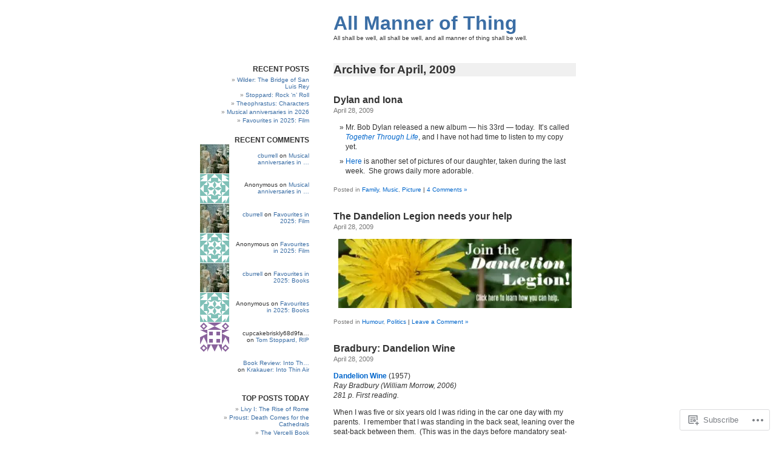

--- FILE ---
content_type: text/html; charset=UTF-8
request_url: https://cburrell.wordpress.com/2009/04/
body_size: 27896
content:
<!DOCTYPE html PUBLIC "-//W3C//DTD XHTML 1.0 Transitional//EN" "http://www.w3.org/TR/xhtml1/DTD/xhtml1-transitional.dtd">
<html xmlns="http://www.w3.org/1999/xhtml" lang="en">

<head profile="http://gmpg.org/xfn/11">
<meta http-equiv="Content-Type" content="text/html; charset=UTF-8" />
<title>April | 2009 | All Manner of Thing</title>
<link rel="pingback" href="https://cburrell.wordpress.com/xmlrpc.php" />
<meta name='robots' content='max-image-preview:large' />
<link rel='dns-prefetch' href='//s0.wp.com' />
<link rel="alternate" type="application/rss+xml" title="All Manner of Thing &raquo; Feed" href="https://cburrell.wordpress.com/feed/" />
<link rel="alternate" type="application/rss+xml" title="All Manner of Thing &raquo; Comments Feed" href="https://cburrell.wordpress.com/comments/feed/" />
	<script type="text/javascript">
		/* <![CDATA[ */
		function addLoadEvent(func) {
			var oldonload = window.onload;
			if (typeof window.onload != 'function') {
				window.onload = func;
			} else {
				window.onload = function () {
					oldonload();
					func();
				}
			}
		}
		/* ]]> */
	</script>
	<style id='wp-emoji-styles-inline-css'>

	img.wp-smiley, img.emoji {
		display: inline !important;
		border: none !important;
		box-shadow: none !important;
		height: 1em !important;
		width: 1em !important;
		margin: 0 0.07em !important;
		vertical-align: -0.1em !important;
		background: none !important;
		padding: 0 !important;
	}
/*# sourceURL=wp-emoji-styles-inline-css */
</style>
<link crossorigin='anonymous' rel='stylesheet' id='all-css-2-1' href='/wp-content/plugins/gutenberg-core/v22.4.0/build/styles/block-library/style.min.css?m=1768935615i&cssminify=yes' type='text/css' media='all' />
<style id='wp-block-library-inline-css'>
.has-text-align-justify {
	text-align:justify;
}
.has-text-align-justify{text-align:justify;}

/*# sourceURL=wp-block-library-inline-css */
</style><style id='global-styles-inline-css'>
:root{--wp--preset--aspect-ratio--square: 1;--wp--preset--aspect-ratio--4-3: 4/3;--wp--preset--aspect-ratio--3-4: 3/4;--wp--preset--aspect-ratio--3-2: 3/2;--wp--preset--aspect-ratio--2-3: 2/3;--wp--preset--aspect-ratio--16-9: 16/9;--wp--preset--aspect-ratio--9-16: 9/16;--wp--preset--color--black: #000000;--wp--preset--color--cyan-bluish-gray: #abb8c3;--wp--preset--color--white: #ffffff;--wp--preset--color--pale-pink: #f78da7;--wp--preset--color--vivid-red: #cf2e2e;--wp--preset--color--luminous-vivid-orange: #ff6900;--wp--preset--color--luminous-vivid-amber: #fcb900;--wp--preset--color--light-green-cyan: #7bdcb5;--wp--preset--color--vivid-green-cyan: #00d084;--wp--preset--color--pale-cyan-blue: #8ed1fc;--wp--preset--color--vivid-cyan-blue: #0693e3;--wp--preset--color--vivid-purple: #9b51e0;--wp--preset--gradient--vivid-cyan-blue-to-vivid-purple: linear-gradient(135deg,rgb(6,147,227) 0%,rgb(155,81,224) 100%);--wp--preset--gradient--light-green-cyan-to-vivid-green-cyan: linear-gradient(135deg,rgb(122,220,180) 0%,rgb(0,208,130) 100%);--wp--preset--gradient--luminous-vivid-amber-to-luminous-vivid-orange: linear-gradient(135deg,rgb(252,185,0) 0%,rgb(255,105,0) 100%);--wp--preset--gradient--luminous-vivid-orange-to-vivid-red: linear-gradient(135deg,rgb(255,105,0) 0%,rgb(207,46,46) 100%);--wp--preset--gradient--very-light-gray-to-cyan-bluish-gray: linear-gradient(135deg,rgb(238,238,238) 0%,rgb(169,184,195) 100%);--wp--preset--gradient--cool-to-warm-spectrum: linear-gradient(135deg,rgb(74,234,220) 0%,rgb(151,120,209) 20%,rgb(207,42,186) 40%,rgb(238,44,130) 60%,rgb(251,105,98) 80%,rgb(254,248,76) 100%);--wp--preset--gradient--blush-light-purple: linear-gradient(135deg,rgb(255,206,236) 0%,rgb(152,150,240) 100%);--wp--preset--gradient--blush-bordeaux: linear-gradient(135deg,rgb(254,205,165) 0%,rgb(254,45,45) 50%,rgb(107,0,62) 100%);--wp--preset--gradient--luminous-dusk: linear-gradient(135deg,rgb(255,203,112) 0%,rgb(199,81,192) 50%,rgb(65,88,208) 100%);--wp--preset--gradient--pale-ocean: linear-gradient(135deg,rgb(255,245,203) 0%,rgb(182,227,212) 50%,rgb(51,167,181) 100%);--wp--preset--gradient--electric-grass: linear-gradient(135deg,rgb(202,248,128) 0%,rgb(113,206,126) 100%);--wp--preset--gradient--midnight: linear-gradient(135deg,rgb(2,3,129) 0%,rgb(40,116,252) 100%);--wp--preset--font-size--small: 13px;--wp--preset--font-size--medium: 20px;--wp--preset--font-size--large: 36px;--wp--preset--font-size--x-large: 42px;--wp--preset--font-family--albert-sans: 'Albert Sans', sans-serif;--wp--preset--font-family--alegreya: Alegreya, serif;--wp--preset--font-family--arvo: Arvo, serif;--wp--preset--font-family--bodoni-moda: 'Bodoni Moda', serif;--wp--preset--font-family--bricolage-grotesque: 'Bricolage Grotesque', sans-serif;--wp--preset--font-family--cabin: Cabin, sans-serif;--wp--preset--font-family--chivo: Chivo, sans-serif;--wp--preset--font-family--commissioner: Commissioner, sans-serif;--wp--preset--font-family--cormorant: Cormorant, serif;--wp--preset--font-family--courier-prime: 'Courier Prime', monospace;--wp--preset--font-family--crimson-pro: 'Crimson Pro', serif;--wp--preset--font-family--dm-mono: 'DM Mono', monospace;--wp--preset--font-family--dm-sans: 'DM Sans', sans-serif;--wp--preset--font-family--dm-serif-display: 'DM Serif Display', serif;--wp--preset--font-family--domine: Domine, serif;--wp--preset--font-family--eb-garamond: 'EB Garamond', serif;--wp--preset--font-family--epilogue: Epilogue, sans-serif;--wp--preset--font-family--fahkwang: Fahkwang, sans-serif;--wp--preset--font-family--figtree: Figtree, sans-serif;--wp--preset--font-family--fira-sans: 'Fira Sans', sans-serif;--wp--preset--font-family--fjalla-one: 'Fjalla One', sans-serif;--wp--preset--font-family--fraunces: Fraunces, serif;--wp--preset--font-family--gabarito: Gabarito, system-ui;--wp--preset--font-family--ibm-plex-mono: 'IBM Plex Mono', monospace;--wp--preset--font-family--ibm-plex-sans: 'IBM Plex Sans', sans-serif;--wp--preset--font-family--ibarra-real-nova: 'Ibarra Real Nova', serif;--wp--preset--font-family--instrument-serif: 'Instrument Serif', serif;--wp--preset--font-family--inter: Inter, sans-serif;--wp--preset--font-family--josefin-sans: 'Josefin Sans', sans-serif;--wp--preset--font-family--jost: Jost, sans-serif;--wp--preset--font-family--libre-baskerville: 'Libre Baskerville', serif;--wp--preset--font-family--libre-franklin: 'Libre Franklin', sans-serif;--wp--preset--font-family--literata: Literata, serif;--wp--preset--font-family--lora: Lora, serif;--wp--preset--font-family--merriweather: Merriweather, serif;--wp--preset--font-family--montserrat: Montserrat, sans-serif;--wp--preset--font-family--newsreader: Newsreader, serif;--wp--preset--font-family--noto-sans-mono: 'Noto Sans Mono', sans-serif;--wp--preset--font-family--nunito: Nunito, sans-serif;--wp--preset--font-family--open-sans: 'Open Sans', sans-serif;--wp--preset--font-family--overpass: Overpass, sans-serif;--wp--preset--font-family--pt-serif: 'PT Serif', serif;--wp--preset--font-family--petrona: Petrona, serif;--wp--preset--font-family--piazzolla: Piazzolla, serif;--wp--preset--font-family--playfair-display: 'Playfair Display', serif;--wp--preset--font-family--plus-jakarta-sans: 'Plus Jakarta Sans', sans-serif;--wp--preset--font-family--poppins: Poppins, sans-serif;--wp--preset--font-family--raleway: Raleway, sans-serif;--wp--preset--font-family--roboto: Roboto, sans-serif;--wp--preset--font-family--roboto-slab: 'Roboto Slab', serif;--wp--preset--font-family--rubik: Rubik, sans-serif;--wp--preset--font-family--rufina: Rufina, serif;--wp--preset--font-family--sora: Sora, sans-serif;--wp--preset--font-family--source-sans-3: 'Source Sans 3', sans-serif;--wp--preset--font-family--source-serif-4: 'Source Serif 4', serif;--wp--preset--font-family--space-mono: 'Space Mono', monospace;--wp--preset--font-family--syne: Syne, sans-serif;--wp--preset--font-family--texturina: Texturina, serif;--wp--preset--font-family--urbanist: Urbanist, sans-serif;--wp--preset--font-family--work-sans: 'Work Sans', sans-serif;--wp--preset--spacing--20: 0.44rem;--wp--preset--spacing--30: 0.67rem;--wp--preset--spacing--40: 1rem;--wp--preset--spacing--50: 1.5rem;--wp--preset--spacing--60: 2.25rem;--wp--preset--spacing--70: 3.38rem;--wp--preset--spacing--80: 5.06rem;--wp--preset--shadow--natural: 6px 6px 9px rgba(0, 0, 0, 0.2);--wp--preset--shadow--deep: 12px 12px 50px rgba(0, 0, 0, 0.4);--wp--preset--shadow--sharp: 6px 6px 0px rgba(0, 0, 0, 0.2);--wp--preset--shadow--outlined: 6px 6px 0px -3px rgb(255, 255, 255), 6px 6px rgb(0, 0, 0);--wp--preset--shadow--crisp: 6px 6px 0px rgb(0, 0, 0);}:where(body) { margin: 0; }:where(.is-layout-flex){gap: 0.5em;}:where(.is-layout-grid){gap: 0.5em;}body .is-layout-flex{display: flex;}.is-layout-flex{flex-wrap: wrap;align-items: center;}.is-layout-flex > :is(*, div){margin: 0;}body .is-layout-grid{display: grid;}.is-layout-grid > :is(*, div){margin: 0;}body{padding-top: 0px;padding-right: 0px;padding-bottom: 0px;padding-left: 0px;}:root :where(.wp-element-button, .wp-block-button__link){background-color: #32373c;border-width: 0;color: #fff;font-family: inherit;font-size: inherit;font-style: inherit;font-weight: inherit;letter-spacing: inherit;line-height: inherit;padding-top: calc(0.667em + 2px);padding-right: calc(1.333em + 2px);padding-bottom: calc(0.667em + 2px);padding-left: calc(1.333em + 2px);text-decoration: none;text-transform: inherit;}.has-black-color{color: var(--wp--preset--color--black) !important;}.has-cyan-bluish-gray-color{color: var(--wp--preset--color--cyan-bluish-gray) !important;}.has-white-color{color: var(--wp--preset--color--white) !important;}.has-pale-pink-color{color: var(--wp--preset--color--pale-pink) !important;}.has-vivid-red-color{color: var(--wp--preset--color--vivid-red) !important;}.has-luminous-vivid-orange-color{color: var(--wp--preset--color--luminous-vivid-orange) !important;}.has-luminous-vivid-amber-color{color: var(--wp--preset--color--luminous-vivid-amber) !important;}.has-light-green-cyan-color{color: var(--wp--preset--color--light-green-cyan) !important;}.has-vivid-green-cyan-color{color: var(--wp--preset--color--vivid-green-cyan) !important;}.has-pale-cyan-blue-color{color: var(--wp--preset--color--pale-cyan-blue) !important;}.has-vivid-cyan-blue-color{color: var(--wp--preset--color--vivid-cyan-blue) !important;}.has-vivid-purple-color{color: var(--wp--preset--color--vivid-purple) !important;}.has-black-background-color{background-color: var(--wp--preset--color--black) !important;}.has-cyan-bluish-gray-background-color{background-color: var(--wp--preset--color--cyan-bluish-gray) !important;}.has-white-background-color{background-color: var(--wp--preset--color--white) !important;}.has-pale-pink-background-color{background-color: var(--wp--preset--color--pale-pink) !important;}.has-vivid-red-background-color{background-color: var(--wp--preset--color--vivid-red) !important;}.has-luminous-vivid-orange-background-color{background-color: var(--wp--preset--color--luminous-vivid-orange) !important;}.has-luminous-vivid-amber-background-color{background-color: var(--wp--preset--color--luminous-vivid-amber) !important;}.has-light-green-cyan-background-color{background-color: var(--wp--preset--color--light-green-cyan) !important;}.has-vivid-green-cyan-background-color{background-color: var(--wp--preset--color--vivid-green-cyan) !important;}.has-pale-cyan-blue-background-color{background-color: var(--wp--preset--color--pale-cyan-blue) !important;}.has-vivid-cyan-blue-background-color{background-color: var(--wp--preset--color--vivid-cyan-blue) !important;}.has-vivid-purple-background-color{background-color: var(--wp--preset--color--vivid-purple) !important;}.has-black-border-color{border-color: var(--wp--preset--color--black) !important;}.has-cyan-bluish-gray-border-color{border-color: var(--wp--preset--color--cyan-bluish-gray) !important;}.has-white-border-color{border-color: var(--wp--preset--color--white) !important;}.has-pale-pink-border-color{border-color: var(--wp--preset--color--pale-pink) !important;}.has-vivid-red-border-color{border-color: var(--wp--preset--color--vivid-red) !important;}.has-luminous-vivid-orange-border-color{border-color: var(--wp--preset--color--luminous-vivid-orange) !important;}.has-luminous-vivid-amber-border-color{border-color: var(--wp--preset--color--luminous-vivid-amber) !important;}.has-light-green-cyan-border-color{border-color: var(--wp--preset--color--light-green-cyan) !important;}.has-vivid-green-cyan-border-color{border-color: var(--wp--preset--color--vivid-green-cyan) !important;}.has-pale-cyan-blue-border-color{border-color: var(--wp--preset--color--pale-cyan-blue) !important;}.has-vivid-cyan-blue-border-color{border-color: var(--wp--preset--color--vivid-cyan-blue) !important;}.has-vivid-purple-border-color{border-color: var(--wp--preset--color--vivid-purple) !important;}.has-vivid-cyan-blue-to-vivid-purple-gradient-background{background: var(--wp--preset--gradient--vivid-cyan-blue-to-vivid-purple) !important;}.has-light-green-cyan-to-vivid-green-cyan-gradient-background{background: var(--wp--preset--gradient--light-green-cyan-to-vivid-green-cyan) !important;}.has-luminous-vivid-amber-to-luminous-vivid-orange-gradient-background{background: var(--wp--preset--gradient--luminous-vivid-amber-to-luminous-vivid-orange) !important;}.has-luminous-vivid-orange-to-vivid-red-gradient-background{background: var(--wp--preset--gradient--luminous-vivid-orange-to-vivid-red) !important;}.has-very-light-gray-to-cyan-bluish-gray-gradient-background{background: var(--wp--preset--gradient--very-light-gray-to-cyan-bluish-gray) !important;}.has-cool-to-warm-spectrum-gradient-background{background: var(--wp--preset--gradient--cool-to-warm-spectrum) !important;}.has-blush-light-purple-gradient-background{background: var(--wp--preset--gradient--blush-light-purple) !important;}.has-blush-bordeaux-gradient-background{background: var(--wp--preset--gradient--blush-bordeaux) !important;}.has-luminous-dusk-gradient-background{background: var(--wp--preset--gradient--luminous-dusk) !important;}.has-pale-ocean-gradient-background{background: var(--wp--preset--gradient--pale-ocean) !important;}.has-electric-grass-gradient-background{background: var(--wp--preset--gradient--electric-grass) !important;}.has-midnight-gradient-background{background: var(--wp--preset--gradient--midnight) !important;}.has-small-font-size{font-size: var(--wp--preset--font-size--small) !important;}.has-medium-font-size{font-size: var(--wp--preset--font-size--medium) !important;}.has-large-font-size{font-size: var(--wp--preset--font-size--large) !important;}.has-x-large-font-size{font-size: var(--wp--preset--font-size--x-large) !important;}.has-albert-sans-font-family{font-family: var(--wp--preset--font-family--albert-sans) !important;}.has-alegreya-font-family{font-family: var(--wp--preset--font-family--alegreya) !important;}.has-arvo-font-family{font-family: var(--wp--preset--font-family--arvo) !important;}.has-bodoni-moda-font-family{font-family: var(--wp--preset--font-family--bodoni-moda) !important;}.has-bricolage-grotesque-font-family{font-family: var(--wp--preset--font-family--bricolage-grotesque) !important;}.has-cabin-font-family{font-family: var(--wp--preset--font-family--cabin) !important;}.has-chivo-font-family{font-family: var(--wp--preset--font-family--chivo) !important;}.has-commissioner-font-family{font-family: var(--wp--preset--font-family--commissioner) !important;}.has-cormorant-font-family{font-family: var(--wp--preset--font-family--cormorant) !important;}.has-courier-prime-font-family{font-family: var(--wp--preset--font-family--courier-prime) !important;}.has-crimson-pro-font-family{font-family: var(--wp--preset--font-family--crimson-pro) !important;}.has-dm-mono-font-family{font-family: var(--wp--preset--font-family--dm-mono) !important;}.has-dm-sans-font-family{font-family: var(--wp--preset--font-family--dm-sans) !important;}.has-dm-serif-display-font-family{font-family: var(--wp--preset--font-family--dm-serif-display) !important;}.has-domine-font-family{font-family: var(--wp--preset--font-family--domine) !important;}.has-eb-garamond-font-family{font-family: var(--wp--preset--font-family--eb-garamond) !important;}.has-epilogue-font-family{font-family: var(--wp--preset--font-family--epilogue) !important;}.has-fahkwang-font-family{font-family: var(--wp--preset--font-family--fahkwang) !important;}.has-figtree-font-family{font-family: var(--wp--preset--font-family--figtree) !important;}.has-fira-sans-font-family{font-family: var(--wp--preset--font-family--fira-sans) !important;}.has-fjalla-one-font-family{font-family: var(--wp--preset--font-family--fjalla-one) !important;}.has-fraunces-font-family{font-family: var(--wp--preset--font-family--fraunces) !important;}.has-gabarito-font-family{font-family: var(--wp--preset--font-family--gabarito) !important;}.has-ibm-plex-mono-font-family{font-family: var(--wp--preset--font-family--ibm-plex-mono) !important;}.has-ibm-plex-sans-font-family{font-family: var(--wp--preset--font-family--ibm-plex-sans) !important;}.has-ibarra-real-nova-font-family{font-family: var(--wp--preset--font-family--ibarra-real-nova) !important;}.has-instrument-serif-font-family{font-family: var(--wp--preset--font-family--instrument-serif) !important;}.has-inter-font-family{font-family: var(--wp--preset--font-family--inter) !important;}.has-josefin-sans-font-family{font-family: var(--wp--preset--font-family--josefin-sans) !important;}.has-jost-font-family{font-family: var(--wp--preset--font-family--jost) !important;}.has-libre-baskerville-font-family{font-family: var(--wp--preset--font-family--libre-baskerville) !important;}.has-libre-franklin-font-family{font-family: var(--wp--preset--font-family--libre-franklin) !important;}.has-literata-font-family{font-family: var(--wp--preset--font-family--literata) !important;}.has-lora-font-family{font-family: var(--wp--preset--font-family--lora) !important;}.has-merriweather-font-family{font-family: var(--wp--preset--font-family--merriweather) !important;}.has-montserrat-font-family{font-family: var(--wp--preset--font-family--montserrat) !important;}.has-newsreader-font-family{font-family: var(--wp--preset--font-family--newsreader) !important;}.has-noto-sans-mono-font-family{font-family: var(--wp--preset--font-family--noto-sans-mono) !important;}.has-nunito-font-family{font-family: var(--wp--preset--font-family--nunito) !important;}.has-open-sans-font-family{font-family: var(--wp--preset--font-family--open-sans) !important;}.has-overpass-font-family{font-family: var(--wp--preset--font-family--overpass) !important;}.has-pt-serif-font-family{font-family: var(--wp--preset--font-family--pt-serif) !important;}.has-petrona-font-family{font-family: var(--wp--preset--font-family--petrona) !important;}.has-piazzolla-font-family{font-family: var(--wp--preset--font-family--piazzolla) !important;}.has-playfair-display-font-family{font-family: var(--wp--preset--font-family--playfair-display) !important;}.has-plus-jakarta-sans-font-family{font-family: var(--wp--preset--font-family--plus-jakarta-sans) !important;}.has-poppins-font-family{font-family: var(--wp--preset--font-family--poppins) !important;}.has-raleway-font-family{font-family: var(--wp--preset--font-family--raleway) !important;}.has-roboto-font-family{font-family: var(--wp--preset--font-family--roboto) !important;}.has-roboto-slab-font-family{font-family: var(--wp--preset--font-family--roboto-slab) !important;}.has-rubik-font-family{font-family: var(--wp--preset--font-family--rubik) !important;}.has-rufina-font-family{font-family: var(--wp--preset--font-family--rufina) !important;}.has-sora-font-family{font-family: var(--wp--preset--font-family--sora) !important;}.has-source-sans-3-font-family{font-family: var(--wp--preset--font-family--source-sans-3) !important;}.has-source-serif-4-font-family{font-family: var(--wp--preset--font-family--source-serif-4) !important;}.has-space-mono-font-family{font-family: var(--wp--preset--font-family--space-mono) !important;}.has-syne-font-family{font-family: var(--wp--preset--font-family--syne) !important;}.has-texturina-font-family{font-family: var(--wp--preset--font-family--texturina) !important;}.has-urbanist-font-family{font-family: var(--wp--preset--font-family--urbanist) !important;}.has-work-sans-font-family{font-family: var(--wp--preset--font-family--work-sans) !important;}
/*# sourceURL=global-styles-inline-css */
</style>

<style id='classic-theme-styles-inline-css'>
.wp-block-button__link{background-color:#32373c;border-radius:9999px;box-shadow:none;color:#fff;font-size:1.125em;padding:calc(.667em + 2px) calc(1.333em + 2px);text-decoration:none}.wp-block-file__button{background:#32373c;color:#fff}.wp-block-accordion-heading{margin:0}.wp-block-accordion-heading__toggle{background-color:inherit!important;color:inherit!important}.wp-block-accordion-heading__toggle:not(:focus-visible){outline:none}.wp-block-accordion-heading__toggle:focus,.wp-block-accordion-heading__toggle:hover{background-color:inherit!important;border:none;box-shadow:none;color:inherit;padding:var(--wp--preset--spacing--20,1em) 0;text-decoration:none}.wp-block-accordion-heading__toggle:focus-visible{outline:auto;outline-offset:0}
/*# sourceURL=/wp-content/plugins/gutenberg-core/v22.4.0/build/styles/block-library/classic.min.css */
</style>
<link crossorigin='anonymous' rel='stylesheet' id='all-css-4-1' href='/_static/??-eJyFj9sKwkAMRH/INNQWLw/it2zbWGM33WWztfj3pgheEPQlJMOcIYNzhDaMmcaM0U89j4ptaHxoB8V1Ue6KEpQleoJE16LGjjU/HaD55qloVVf4FiQTvLISmS7R5cUh1LEjT2K2X9gcjYGmiYlUwabwJJDPBuoX95AxTg3OZ87kVNgP+Pe3RNait7VHc72dv6CeAlh3lzmMHwecvOO0oEc5lNu63Oyrqt5d7oo7g2s=&cssminify=yes' type='text/css' media='all' />
<link crossorigin='anonymous' rel='stylesheet' id='print-css-5-1' href='/wp-content/mu-plugins/global-print/global-print.css?m=1465851035i&cssminify=yes' type='text/css' media='print' />
<style id='jetpack-global-styles-frontend-style-inline-css'>
:root { --font-headings: unset; --font-base: unset; --font-headings-default: -apple-system,BlinkMacSystemFont,"Segoe UI",Roboto,Oxygen-Sans,Ubuntu,Cantarell,"Helvetica Neue",sans-serif; --font-base-default: -apple-system,BlinkMacSystemFont,"Segoe UI",Roboto,Oxygen-Sans,Ubuntu,Cantarell,"Helvetica Neue",sans-serif;}
/*# sourceURL=jetpack-global-styles-frontend-style-inline-css */
</style>
<link crossorigin='anonymous' rel='stylesheet' id='all-css-8-1' href='/wp-content/themes/h4/global.css?m=1420737423i&cssminify=yes' type='text/css' media='all' />
<script type="text/javascript" id="wpcom-actionbar-placeholder-js-extra">
/* <![CDATA[ */
var actionbardata = {"siteID":"695228","postID":"0","siteURL":"https://cburrell.wordpress.com","xhrURL":"https://cburrell.wordpress.com/wp-admin/admin-ajax.php","nonce":"0c03c43c55","isLoggedIn":"","statusMessage":"","subsEmailDefault":"instantly","proxyScriptUrl":"https://s0.wp.com/wp-content/js/wpcom-proxy-request.js?m=1513050504i&amp;ver=20211021","i18n":{"followedText":"New posts from this site will now appear in your \u003Ca href=\"https://wordpress.com/reader\"\u003EReader\u003C/a\u003E","foldBar":"Collapse this bar","unfoldBar":"Expand this bar","shortLinkCopied":"Shortlink copied to clipboard."}};
//# sourceURL=wpcom-actionbar-placeholder-js-extra
/* ]]> */
</script>
<script type="text/javascript" id="jetpack-mu-wpcom-settings-js-before">
/* <![CDATA[ */
var JETPACK_MU_WPCOM_SETTINGS = {"assetsUrl":"https://s0.wp.com/wp-content/mu-plugins/jetpack-mu-wpcom-plugin/moon/jetpack_vendor/automattic/jetpack-mu-wpcom/src/build/"};
//# sourceURL=jetpack-mu-wpcom-settings-js-before
/* ]]> */
</script>
<script crossorigin='anonymous' type='text/javascript'  src='/wp-content/js/rlt-proxy.js?m=1720530689i'></script>
<script type="text/javascript" id="rlt-proxy-js-after">
/* <![CDATA[ */
	rltInitialize( {"token":null,"iframeOrigins":["https:\/\/widgets.wp.com"]} );
//# sourceURL=rlt-proxy-js-after
/* ]]> */
</script>
<link rel="EditURI" type="application/rsd+xml" title="RSD" href="https://cburrell.wordpress.com/xmlrpc.php?rsd" />
<meta name="generator" content="WordPress.com" />

<!-- Jetpack Open Graph Tags -->
<meta property="og:type" content="website" />
<meta property="og:title" content="April 2009 &#8211; All Manner of Thing" />
<meta property="og:site_name" content="All Manner of Thing" />
<meta property="og:image" content="https://s0.wp.com/i/blank.jpg?m=1383295312i" />
<meta property="og:image:width" content="200" />
<meta property="og:image:height" content="200" />
<meta property="og:image:alt" content="" />
<meta property="og:locale" content="en_US" />
<meta property="fb:app_id" content="249643311490" />

<!-- End Jetpack Open Graph Tags -->
<link rel="shortcut icon" type="image/x-icon" href="https://s0.wp.com/i/favicon.ico?m=1713425267i" sizes="16x16 24x24 32x32 48x48" />
<link rel="icon" type="image/x-icon" href="https://s0.wp.com/i/favicon.ico?m=1713425267i" sizes="16x16 24x24 32x32 48x48" />
<link rel="apple-touch-icon" href="https://s0.wp.com/i/webclip.png?m=1713868326i" />
<link rel='openid.server' href='https://cburrell.wordpress.com/?openidserver=1' />
<link rel='openid.delegate' href='https://cburrell.wordpress.com/' />
<link rel="search" type="application/opensearchdescription+xml" href="https://cburrell.wordpress.com/osd.xml" title="All Manner of Thing" />
<link rel="search" type="application/opensearchdescription+xml" href="https://s1.wp.com/opensearch.xml" title="WordPress.com" />
<style type="text/css">.recentcomments a{display:inline !important;padding:0 !important;margin:0 !important;}</style>		<style type="text/css">
			.recentcomments a {
				display: inline !important;
				padding: 0 !important;
				margin: 0 !important;
			}

			table.recentcommentsavatartop img.avatar, table.recentcommentsavatarend img.avatar {
				border: 0px;
				margin: 0;
			}

			table.recentcommentsavatartop a, table.recentcommentsavatarend a {
				border: 0px !important;
				background-color: transparent !important;
			}

			td.recentcommentsavatarend, td.recentcommentsavatartop {
				padding: 0px 0px 1px 0px;
				margin: 0px;
			}

			td.recentcommentstextend {
				border: none !important;
				padding: 0px 0px 2px 10px;
			}

			.rtl td.recentcommentstextend {
				padding: 0px 10px 2px 0px;
			}

			td.recentcommentstexttop {
				border: none;
				padding: 0px 0px 0px 10px;
			}

			.rtl td.recentcommentstexttop {
				padding: 0px 10px 0px 0px;
			}
		</style>
		<meta name="description" content="9 posts published by cburrell during April 2009" />
<link crossorigin='anonymous' rel='stylesheet' id='all-css-0-3' href='/_static/??-eJydzMEKwkAMBNAfcg3VSr2InyJtGsq22U1osiz+vS2oZ/E2MwwPqgaU7JQdUgnKZYrZYCbXHpd3hySS4REzwsCCi4HVqLQe0ewAvwtJxsJkgP0qxYi/p8/wL1jjOJEbuGhQsS2ZP5l27p5uTXc5n65t17TzC87EWdk=&cssminify=yes' type='text/css' media='all' />
</head>
<body class="archive date wp-theme-pubwhiteasmilk customizer-styles-applied jetpack-reblog-enabled">

<div id="page">
<div id="header">

	<h1><a href="https://cburrell.wordpress.com/">All Manner of Thing</a></h1>
	<p id="blog_description">All shall be well, all shall be well, and all manner of thing shall be well.</p>

</div>
<hr class="hrhide" />

	<div id="content" class="narrowcolumn">
		
		 		<h2 class="pagetitle">Archive for April, 2009</h2>

		

		<div class="navigation">
			<div class="alignleft"></div>
			<div class="alignright"></div>
		</div>

				<div class="post-1618 post type-post status-publish format-standard hentry category-family category-music category-picture">
				<h3 id="post-1618"><a href="https://cburrell.wordpress.com/2009/04/28/dylan-and-iona/" rel="bookmark">Dylan and Iona</a></h3>
				<small>April 28, 2009</small>

				<div class="entry">
					<ul>
<li>Mr. Bob Dylan released a new album &#8212; his 33rd &#8212; today.  It&#8217;s called <a href="http://en.wikipedia.org/wiki/Together_Through_Life"><em>Together Through Life</em></a>, and I have not had time to listen to my copy yet.</li>
<li><a href="http://picasaweb.google.com/craig.burrell/IonaBurrellSet321April27April?authkey=Gv1sRgCPj9vf6Rwd2yMw&amp;feat=directlink">Here</a> is another set of pictures of our daughter, taken during the last week.  She grows daily more adorable.</li>
</ul>
				</div>

				<p class="postmetadata">Posted in <a href="https://cburrell.wordpress.com/category/family/" rel="category tag">Family</a>, <a href="https://cburrell.wordpress.com/category/music/" rel="category tag">Music</a>, <a href="https://cburrell.wordpress.com/category/picture/" rel="category tag">Picture</a> <strong>|</strong>   <a href="https://cburrell.wordpress.com/2009/04/28/dylan-and-iona/#comments">4 Comments &#187;</a><br /> </p>

			</div>

				<div class="post-1613 post type-post status-publish format-standard hentry category-humour category-politics">
				<h3 id="post-1613"><a href="https://cburrell.wordpress.com/2009/04/28/the-dandelion-legion-needs-your-help/" rel="bookmark">The Dandelion Legion needs your&nbsp;help</a></h3>
				<small>April 28, 2009</small>

				<div class="entry">
					<p style="text-align:center;"><a href="http://drboli.wordpress.com/2009/04/28/join-the-dandelion-legion/"><img class="aligncenter" src="https://drboli.files.wordpress.com/2008/05/dandelion-legion.jpg?w=385&#038;h=114" alt="" width="385" height="114" /></a></p>
				</div>

				<p class="postmetadata">Posted in <a href="https://cburrell.wordpress.com/category/humour/" rel="category tag">Humour</a>, <a href="https://cburrell.wordpress.com/category/politics/" rel="category tag">Politics</a> <strong>|</strong>   <a href="https://cburrell.wordpress.com/2009/04/28/the-dandelion-legion-needs-your-help/#respond">Leave a Comment &#187;</a><br /> </p>

			</div>

				<div class="post-1610 post type-post status-publish format-standard hentry category-book-note category-books">
				<h3 id="post-1610"><a href="https://cburrell.wordpress.com/2009/04/28/bradbury-dandelion-wine/" rel="bookmark">Bradbury: Dandelion Wine</a></h3>
				<small>April 28, 2009</small>

				<div class="entry">
					<p><a href="http://www.librarything.com/work/2460"><strong>Dandelion Wine</strong></a> (1957)<br />
<em>Ray Bradbury (William Morrow, 2006)<br />
281 p. First reading.</em></p>
<p>When I was five or six years old I was riding in the car one day with my parents.  I remember that I was standing in the back seat, leaning over the seat-back between them.  (This was in the days before mandatory seat-belt laws.)  We were talking about something or other, and my father said, in passing, &#8220;When I was a boy&#8230;&#8221;.  I remember that I began to laugh at him &#8212; he was always joking around.  &#8220;You were never a boy!&#8221; I cried, giggling at the absurdity of it.  The idea was really funny.  At this, I distinctly recall that they both began laughing, but it was a peculiar kind of laugh: they were laughing at one another, around me, not with me.  It was a grown-up sort of laugh, and I began to suspect that there might after all be something to what my dad has said. But what?</p>
<p>The memory of this episode is among the most vivid of my childhood; I was delighted to find it represented within the pages of <em>Dandelion Wine</em>. Nor was this the only point on which Bradbury rang the bell of boyhood memory truly. The book is a superb evocation of childhood, with its surprises, unguessed wonders, and adventures.  It is the summer of 1928, and young Douglas Spaulding, twelve years old, resident of Green Hill, Illinois, has discovered that he is alive, and is determined to live this summer with his eyes, ears, and heart wide open.  His story is told through a series of short episodes, interweaved with glimpses into the lives of other residents of his small town.</p>
<p>What I admired most about the book was Bradbury&#8217;s success at capturing the special qualities of childhood: the immediacy of experience, the sense of the world full of possibility, the tireless play through long summer days, the hot nights under stars, the sheer alertness of the mind and senses.  I was reminded of Chesterton&#8217;s observation, from his autobiography, that childhood is &#8220;&#8230;like a hundred windows opened on all sides of the head.&#8221;  Bradbury has thrown those windows open and let the summer air, filled with the warmness of clover breath and the buzzing of bees, blow through his pages.</p>
<p>There is more to the book than summer idylls.  There are some dark corners here and there, in this town as in any other.  Douglas not only discovers that he is alive, but also that he will one day die. But this only makes each day more precious, and Douglas more alert and alive, treasuring up memories like summer&#8217;s yield of dandelion wine: &#8220;The words were summer on the tongue.  The wine was summer caught and stoppered.&#8221;</p>
<p>My thanks to Janet for recommending this book to me.</p>
				</div>

				<p class="postmetadata">Posted in <a href="https://cburrell.wordpress.com/category/book-note/" rel="category tag">Book Note</a>, <a href="https://cburrell.wordpress.com/category/books/" rel="category tag">Books</a> <strong>|</strong>   <a href="https://cburrell.wordpress.com/2009/04/28/bradbury-dandelion-wine/#comments">4 Comments &#187;</a><br /> </p>

			</div>

				<div class="post-1604 post type-post status-publish format-standard hentry category-family category-yours-truly">
				<h3 id="post-1604"><a href="https://cburrell.wordpress.com/2009/04/23/choosing-a-name/" rel="bookmark">Choosing a name</a></h3>
				<small>April 23, 2009</small>

				<div class="entry">
					<p>A number of people have written to inquire about the names we have given to our daughter: Iona Maria Scholastica Barthos Burrell.  Where do they come from?  How are they pronounced?  What in tarnation?!  Since I don&#8217;t have time to respond to everyone, this post briefly addresses these and related questions.</p>
<p><em><strong>Iona</strong></em>: Iona (pronounced &#8220;eye-OH-nah&#8221;) turns out to have a fairly rich set of associations.  It is, among other things, the name of a resort island in Greece, the name of a village on Cape Breton Island, and <em>Iona Nigrovittata</em> is the name of a species of spider from Tonga.  (Thank goodness we did not choose &#8220;Nigrovittata&#8221; as her middle name.)  In Hebrew the feminine noun HNWY, transliterated <em>yownah</em>, means &#8220;dove&#8221;, which is surely a happy connection.</p>
<p>More to the point, Iona is a feminine name of Scottish provenance.  Its popularity tanked on these shores in the 1930s, but it has remained <a href="http://www.thinkbabynames.com/meaning/0/Iona">popular</a> in the land of kilt and haggis.   We have some Scottish heritage in our backgrounds.  It is an old name, ultimately derived from the <a href="http://en.wikipedia.org/wiki/Iona">Isle of Iona</a> in the Scottish Hebrides, site of the famous Iona Abbey and an important pilgrimage destination for many generations of medieval Europeans.</p>
<p>Several years ago my wife and I spent a few days on Iona.  Afterwards I wrote a rather melancholy <a href="https://cburrell.wordpress.com/2007/05/17/iona/">reflection</a> on that experience, more or less in sadness for the passing of the long Catholic tradition of prayer and devotion centered there.  Naming our daughter after the island is, in part, our way of marking our love for old Iona and its place in our history.  We hope that our daughter will one day have the opportunity to visit the island herself.</p>
<p><em><strong>Maria</strong></em>: Maria is a variation on &#8220;Mary&#8221;, the name of the mother of Jesus. You may have heard of her.  She is also known by various honorific titles, such as Seat of Wisdom, Gate of Heaven, Tower of Ivory, Ark of the Covenant, Mother of God, Blessed Virgin, Mirror of Justice, Vessel of Honour, Tower of David, Mystical Rose, Morning Star, Queen of Angels, House of Gold, and many others.  We thought a simple &#8220;Maria&#8221; was sufficient.</p>
<p><em><strong>Scholastica</strong></em>: Not, as some have supposed, a way of burdening our daughter with expectations of scholarly brilliance, this name refers to <a href="http://en.wikipedia.org/wiki/Saint_Scholastica">St. Scholastica</a>, the sixth-century Italian (or, if you prefer, Roman) saint, foundress of a contemplative community, and sister of St. Benedict. Her feast day is February 10. Much of what we know of her is derived from legends, but they are good and memorable legends (found, for instance, in <em>The Golden Legend</em>).  This name was originally my idea, and is my way of acknowledging my debt of gratitude to the Benedictines.  It is a good, solid, Catholic name, and I hope that it will give Iona a special connection to this strand of our spiritual tradition.</p>
<p><em><strong>Barthos</strong></em>: Her mother&#8217;s maiden name, ultimately of Hungarian origin.  It is a variation on &#8220;Bartok&#8221;, but I don&#8217;t believe there is any family relation to the composer.</p>
<p><em><strong>Burrell</strong></em>: Our family name.  It is apparently of Old French origin, borne by craftsmen working with wool (&#8220;bovre&#8221;). The oldest occurance of the name that I have discovered is from the year 1194, in Wiltshire, where it was borne by a certain Roger Burel.  It has a relatively short history in our family, having been adopted by my great-grandparents when they emigrated to Canada from Sweden (where their name had been Johnson).  The reasons for this abrupt change in surname are not known to me, but I can imagine some colourful possibilities.</p>
<p>So there you have it: <em>Iona Maria Scholastica Barthos Burrell</em>.  It has a nice ring to it.</p>
				</div>

				<p class="postmetadata">Posted in <a href="https://cburrell.wordpress.com/category/family/" rel="category tag">Family</a>, <a href="https://cburrell.wordpress.com/category/yours-truly/" rel="category tag">Yours Truly</a> <strong>|</strong>   <a href="https://cburrell.wordpress.com/2009/04/23/choosing-a-name/#comments">7 Comments &#187;</a><br /> </p>

			</div>

				<div class="post-1594 post type-post status-publish format-standard hentry category-family category-picture category-yours-truly">
				<h3 id="post-1594"><a href="https://cburrell.wordpress.com/2009/04/21/the-first-two-weeks/" rel="bookmark">The first two&nbsp;weeks</a></h3>
				<small>April 21, 2009</small>

				<div class="entry">
					<p><a href="https://cburrell.wordpress.com/wp-content/uploads/2009/04/img_5518.jpg"><img data-attachment-id="1595" data-permalink="https://cburrell.wordpress.com/2009/04/21/the-first-two-weeks/img_5518/" data-orig-file="https://cburrell.wordpress.com/wp-content/uploads/2009/04/img_5518.jpg" data-orig-size="2048,1536" data-comments-opened="1" data-image-meta="{&quot;aperture&quot;:&quot;2.6&quot;,&quot;credit&quot;:&quot;&quot;,&quot;camera&quot;:&quot;Canon PowerShot A510&quot;,&quot;caption&quot;:&quot;&quot;,&quot;created_timestamp&quot;:&quot;1240159163&quot;,&quot;copyright&quot;:&quot;&quot;,&quot;focal_length&quot;:&quot;5.8125&quot;,&quot;iso&quot;:&quot;0&quot;,&quot;shutter_speed&quot;:&quot;0.02&quot;,&quot;title&quot;:&quot;&quot;}" data-image-title="img_5518" data-image-description="" data-image-caption="" data-medium-file="https://cburrell.wordpress.com/wp-content/uploads/2009/04/img_5518.jpg?w=300" data-large-file="https://cburrell.wordpress.com/wp-content/uploads/2009/04/img_5518.jpg?w=380" class="aligncenter size-full wp-image-1595" title="img_5518" src="https://cburrell.wordpress.com/wp-content/uploads/2009/04/img_5518.jpg?w=380" alt="img_5518"   srcset="https://cburrell.wordpress.com/wp-content/uploads/2009/04/img_5518.jpg?w=400&amp;h=300 400w, https://cburrell.wordpress.com/wp-content/uploads/2009/04/img_5518.jpg?w=800&amp;h=600 800w, https://cburrell.wordpress.com/wp-content/uploads/2009/04/img_5518.jpg?w=150&amp;h=113 150w, https://cburrell.wordpress.com/wp-content/uploads/2009/04/img_5518.jpg?w=300&amp;h=225 300w, https://cburrell.wordpress.com/wp-content/uploads/2009/04/img_5518.jpg?w=768&amp;h=576 768w" sizes="(max-width: 400px) 100vw, 400px" /></a></p>
<p>Today is two weeks since the birth of our daughter.  She is doing very well.  Thank you to everyone who left comments during the last fortnight.  I&#8217;ve not had time to respond, either here or through e-mail, but rest assured that your well wishes are much appreciated.  We&#8217;ve been having a great time together, the three of us, but tomorrow I must return to work.  I am sorry that this &#8220;honeymoon period&#8221; is coming to an end, for I have thoroughly enjoyed spending my days, and nights, with her, getting to know her moods, singing her songs, and watching her very expressive face for hours.  But of course it had to end eventually.  Somebody has to put bacon and bread on the table.</p>
<p>For those who are interested, here are two sets of photographs taken during these last weeks:</p>
<ul>
<li><a href="http://picasaweb.google.com/craig.burrell/IonaBurrellSet17April13April?authkey=Gv1sRgCO36sffilsrmyAE&amp;feat=directlink">Week 1</a></li>
<li><a href="http://picasaweb.google.com/craig.burrell/IonaBurrellSet214April?authkey=Gv1sRgCPfZuufO4YqPPg&amp;feat=directlink">Week 2</a></li>
</ul>
<p>I hope that there will be a slow return to something like regular posts around here.  I&#8217;m doing my best.</p>
				</div>

				<p class="postmetadata">Posted in <a href="https://cburrell.wordpress.com/category/family/" rel="category tag">Family</a>, <a href="https://cburrell.wordpress.com/category/picture/" rel="category tag">Picture</a>, <a href="https://cburrell.wordpress.com/category/yours-truly/" rel="category tag">Yours Truly</a> <strong>|</strong>   <a href="https://cburrell.wordpress.com/2009/04/21/the-first-two-weeks/#comments">2 Comments &#187;</a><br /> </p>

			</div>

				<div class="post-1586 post type-post status-publish format-standard hentry category-family category-news category-yours-truly">
				<h3 id="post-1586"><a href="https://cburrell.wordpress.com/2009/04/12/birth-announcement/" rel="bookmark">Birth announcement</a></h3>
				<small>April 12, 2009</small>

				<div class="entry">
					<p><a href="https://cburrell.wordpress.com/wp-content/uploads/2009/04/ionapillow.jpg"><img data-attachment-id="1588" data-permalink="https://cburrell.wordpress.com/2009/04/12/birth-announcement/ionapillow/" data-orig-file="https://cburrell.wordpress.com/wp-content/uploads/2009/04/ionapillow.jpg" data-orig-size="300,400" data-comments-opened="1" data-image-meta="{&quot;aperture&quot;:&quot;2.6&quot;,&quot;credit&quot;:&quot;&quot;,&quot;camera&quot;:&quot;Canon PowerShot A510&quot;,&quot;caption&quot;:&quot;&quot;,&quot;created_timestamp&quot;:&quot;1239359975&quot;,&quot;copyright&quot;:&quot;&quot;,&quot;focal_length&quot;:&quot;5.8125&quot;,&quot;iso&quot;:&quot;0&quot;,&quot;shutter_speed&quot;:&quot;0.02&quot;,&quot;title&quot;:&quot;&quot;}" data-image-title="ionapillow" data-image-description="" data-image-caption="" data-medium-file="https://cburrell.wordpress.com/wp-content/uploads/2009/04/ionapillow.jpg?w=225" data-large-file="https://cburrell.wordpress.com/wp-content/uploads/2009/04/ionapillow.jpg?w=300" class="aligncenter size-full wp-image-1588" title="ionapillow" src="https://cburrell.wordpress.com/wp-content/uploads/2009/04/ionapillow.jpg?w=380" alt="ionapillow"   srcset="https://cburrell.wordpress.com/wp-content/uploads/2009/04/ionapillow.jpg 300w, https://cburrell.wordpress.com/wp-content/uploads/2009/04/ionapillow.jpg?w=113&amp;h=150 113w, https://cburrell.wordpress.com/wp-content/uploads/2009/04/ionapillow.jpg?w=225&amp;h=300 225w" sizes="(max-width: 300px) 100vw, 300px" /></a></p>
<p>We are happy to announce that our daughter, Iona Maria Scholastica Barthos Burrell, was born Tuesday, 7 April 2009, at 10:03 a.m.  She weighed 7 lbs 8 oz., and was 19.5 inches long.  A healthy baby!</p>
<p>Both she and her mother are doing well.  We all returned home from the hospital on Thursday, and Iona is settling in to her new home.  It turns out that looking after a newborn is an exhausting job.  She ignores the distinction between day and night, eats more meals than a hobbit, and, even when sleeping, has the power to wholly absorb the attention of anyone whose gaze falls on her.</p>
<p>Already we begin to see ways in which she resembles each of her parents.  For instance, she takes after her mother insofar as she:</p>
<ul>
<li>has cold hands and feet</li>
<li>dislikes the thought of delayed gratification</li>
<li>likes to stay up all night</li>
<li>is a ravishing beauty</li>
</ul>
<p>She takes after her father insofar as she:</p>
<ul>
<li>has a prodigious appetite</li>
<li>likes to sleep after lunch</li>
<li>has hair on her ears</li>
<li>loves to sing (so far only vowels)</li>
</ul>
<p>In short, she is wonderful, and we are full of joy and thanks.  Those with an interest in seeing a few pictures can look <a href="http://picasaweb.google.com/craig.burrell/IonaBurrell?authkey=Gv1sRgCIOcnbvZoLTBUg&amp;feat=directlink" target="_blank">here</a>.  A short video can be seen <a href="http://www.youtube.com/watch?v=1qT3yqsTApk" target="_blank">here</a>.</p>
<p>Please join us in giving thanks to God for this new life which has already so greatly enriched ours!  Your prayers and well wishes are much appreciated.</p>
<p>Have a happy and blessed Easter.  Things are likely to be quiet around here for the next little while.</p>
<p><img loading="lazy" class="aligncenter" src="https://cburrell.wordpress.com/wp-content/uploads/2009/04/ionasleeping.jpg?w=300&#038;h=400" alt="" width="300" height="400" /></p>
				</div>

				<p class="postmetadata">Posted in <a href="https://cburrell.wordpress.com/category/family/" rel="category tag">Family</a>, <a href="https://cburrell.wordpress.com/category/news/" rel="category tag">News</a>, <a href="https://cburrell.wordpress.com/category/yours-truly/" rel="category tag">Yours Truly</a> <strong>|</strong>   <a href="https://cburrell.wordpress.com/2009/04/12/birth-announcement/#comments">18 Comments &#187;</a><br /> </p>

			</div>

				<div class="post-1578 post type-post status-publish format-standard hentry category-music category-music-note">
				<h3 id="post-1578"><a href="https://cburrell.wordpress.com/2009/04/07/macmillan-st-john-passion/" rel="bookmark">MacMillan: St. John&nbsp;Passion</a></h3>
				<small>April 7, 2009</small>

				<div class="entry">
					<p style="text-align:center;"><a href="https://cburrell.wordpress.com/wp-content/uploads/2009/04/macmillan-stjohnpassion.jpg"><img data-attachment-id="1579" data-permalink="https://cburrell.wordpress.com/2009/04/07/macmillan-st-john-passion/macmillan-stjohnpassion/" data-orig-file="https://cburrell.wordpress.com/wp-content/uploads/2009/04/macmillan-stjohnpassion.jpg" data-orig-size="300,300" data-comments-opened="1" data-image-meta="{&quot;aperture&quot;:&quot;0&quot;,&quot;credit&quot;:&quot;&quot;,&quot;camera&quot;:&quot;&quot;,&quot;caption&quot;:&quot;&quot;,&quot;created_timestamp&quot;:&quot;0&quot;,&quot;copyright&quot;:&quot;&quot;,&quot;focal_length&quot;:&quot;0&quot;,&quot;iso&quot;:&quot;0&quot;,&quot;shutter_speed&quot;:&quot;0&quot;,&quot;title&quot;:&quot;&quot;}" data-image-title="macmillan-stjohnpassion" data-image-description="" data-image-caption="" data-medium-file="https://cburrell.wordpress.com/wp-content/uploads/2009/04/macmillan-stjohnpassion.jpg?w=300" data-large-file="https://cburrell.wordpress.com/wp-content/uploads/2009/04/macmillan-stjohnpassion.jpg?w=300" loading="lazy" class="aligncenter size-full wp-image-1579" title="macmillan-stjohnpassion" src="https://cburrell.wordpress.com/wp-content/uploads/2009/04/macmillan-stjohnpassion.jpg?w=380" alt="macmillan-stjohnpassion"   srcset="https://cburrell.wordpress.com/wp-content/uploads/2009/04/macmillan-stjohnpassion.jpg 300w, https://cburrell.wordpress.com/wp-content/uploads/2009/04/macmillan-stjohnpassion.jpg?w=150&amp;h=150 150w" sizes="(max-width: 300px) 100vw, 300px" /></a><br />
<a href="http://www.allmusic.com/cg/amg.dll?p=amg&amp;sql=43:183898"><strong>MacMillan: St. John Passion</strong></a><br />
Christopher Maltman; London Symphony Orchestra and Chorus<br />
Sir Colin Davis<br />
<em>(LSO Live; 1.5 h)</em>
</p>
<p style="text-align:left;">The tradition of writing musical settings of the Passion of Christ has its roots deep in the Middle Ages, and came to full flower in Europe during the early eighteenth-century, most eminently in the music of J.S. Bach.  Then, for two centuries or more, the genre seems to have fallen out of favour.  In the last few decades, however, we have, perhaps unexpectedly, witnessed a revival of the form: in the mid-1960s Polish composer <a href="http://en.wikipedia.org/wiki/Krzysztof_Penderecki">Krzysztof Penderecki</a> wrote a <a href="http://en.wikipedia.org/wiki/St._Luke_Passion_(Penderecki)"><em>St.Luke Passion</em></a> that boldly combined the traditional form with avant-garde musical techniques; in the 1980s Arvo Pärt wrote a beautiful, contemplative setting of the St.John Passion; the millenium saw a flurry of Passion settings from modern composers <a href="http://en.wikipedia.org/wiki/Wolfgang_Rihm">Wolfgang Rihm</a>, <a href="http://en.wikipedia.org/wiki/Tan_Dun">Tan Dun</a>, <a href="http://en.wikipedia.org/wiki/Golijov">Osvaldo Golijov</a>, and <a href="http://en.wikipedia.org/wiki/Gubaidulina">Sofia Gubaidulina</a>.  Here, with his 2008 <em>St.John Passion</em>, the excellent Scottish composer <a href="http://en.wikipedia.org/wiki/James_MacMillan_(composer)">James MacMillan</a> steps into the ring.</p>
<p>He isn&#8217;t shy about throwing his weight around: this is an urgent, thoroughly dramatic telling of the Passion, and he brings the full force of his large orchestra and chorus to bear.  Horns blare, timpani rumble, cymbals crash, and the narrative is carried irresistibly forward.  He makes use of two choruses: a small, light one in the role of the Evangelist (singing the non-dialogue portions of the text), and a large one in the role of the <em>turba</em> &#8212; the crowd.</p>
<p>MacMillan&#8217;s text, in English, adheres faithfully to Scripture, beginning at John 18:1 (the arrest of Jesus) and <a href="http://bible.oremus.org/?ql=105980037">continuing through</a> John 19:30 (the death of Jesus).  He has divided the story into eight narrative sections, at the end of each inserting an appropriate Latin prayer for chorus. These interludes are wonderful, the music opening up in glorious meditations on the events of the story.  These prayers have been thoughtfully chosen: the section narrating the arrest in the Garden of Gethsemane ends with Christ asking, &#8220;Shall I not drink the cup which the Father has given me?&#8221;  MacMillan continues with a setting of the Eucharistic prayer over the wine: <em>Accipite et manducate ex hoc omnes&#8230;</em>.  Another example: the section which ends with the words &#8220;Peter again denied it; and at once the cock crowed&#8221; is followed by a setting of the triumphant <em>Tu es Petrus&#8230;</em>.  The tender section in which Jesus, hung on the cross and near death, commends his mother to the care of St. John is followed by a few stanzas of the <em>Stabat mater</em>.  You get the idea.</p>
<p>The final narrative section, on the death of Jesus, is magnificently and movingly done, and the <em>Passion</em> closes with a ten-minute orchestral epilogue that is fittingly sorrowful and subdued, but grants, at the end, a glimmer of hope: the gentle ringing of bells.  It is a superb finish.</p>
<p>This Passion setting has a great deal going for it: ambitious and dramatic writing, and genuine theological insight and piety.  On this recording it is sung and played to the highest standards.</p>
<p>It is a pity, therefore, that it is marred by a terrible flaw.  The problem is the manner in which MacMillan has set the words of Jesus.  It is traditional to set Christ&#8217;s words in the bass register, signifying his profundity and sovereignty.  MacMillan has followed suite, but has written most of the music in the highest part of his singer&#8217;s range.  And rather than giving Christ simple and direct melodies, he has written florid, jagged vocal lines, most unlovely.  The result is that Christ sounds strained and weak, more like a vascillating Pilate than a heavenly king.  Baritone Christopher Maltman copes manfully with the demands placed on him, but it is a thankless job.  It is a shame &#8212; not enough to overwhelm all the wonderful things that MacMillan has accomplished here, and on balance I would still recommend this to those with an interest, but a shame nonetheless.</p>
				</div>

				<p class="postmetadata">Posted in <a href="https://cburrell.wordpress.com/category/music/" rel="category tag">Music</a>, <a href="https://cburrell.wordpress.com/category/music-note/" rel="category tag">Music Note</a> <strong>|</strong>   <a href="https://cburrell.wordpress.com/2009/04/07/macmillan-st-john-passion/#comments">1 Comment &#187;</a><br /> </p>

			</div>

				<div class="post-1573 post type-post status-publish format-standard hentry category-catholicism category-church-calendar category-citation">
				<h3 id="post-1573"><a href="https://cburrell.wordpress.com/2009/04/03/for-lent-keep-your-heart-in-peace/" rel="bookmark">For Lent: Keep your heart in&nbsp;peace</a></h3>
				<small>April 3, 2009</small>

				<div class="entry">
					<p>Silence imposes itself on us inwardly in two ways.  It issues from our poverty and it springs from our plenitude.  Silence may sometimes be an expression of our poverty.  This happens when we realize that we are not yet capable of speaking the word as we should.  Jesus was very severe about the useless words a believer might speak thoughtlessly (Matthew 12:36)&#8230;</p>
<p>But there is another kind of silence which springs from a fullness within us. . . A moment comes when silence alone can express the extraordinary richness of our heart.  Such a silence unfolds a person gently and powerfully and always comes from within.  Prayer governs it and teaches us when we should be silent and when we should speak.  It is very pure praise and at the same time it radiates outward to others.  Such silence never hurts anyone.  It establishes a zone of peace and quiet around the one who is silent, where God can be irresistibly felt as present.  ‘Keep your heart in peace’ says St. Seraphim of Sarov ‘and a multitude around you will be saved’.</p>
<p style="text-align:right;">&#8212; Andre Louf, <em>The Cistercian Way</em>.</p>
				</div>

				<p class="postmetadata">Posted in <a href="https://cburrell.wordpress.com/category/catholicism/" rel="category tag">Catholicism</a>, <a href="https://cburrell.wordpress.com/category/church-calendar/" rel="category tag">Church Calendar</a>, <a href="https://cburrell.wordpress.com/category/citation/" rel="category tag">Citation</a> <strong>|</strong>   <a href="https://cburrell.wordpress.com/2009/04/03/for-lent-keep-your-heart-in-peace/#respond">Leave a Comment &#187;</a><br /> </p>

			</div>

				<div class="post-1567 post type-post status-publish format-standard hentry category-book-note category-books">
				<h3 id="post-1567"><a href="https://cburrell.wordpress.com/2009/04/02/dillard-the-maytrees/" rel="bookmark">Dillard: The Maytrees</a></h3>
				<small>April 2, 2009</small>

				<div class="entry">
					<p><a href="http://www.librarything.com/work/2300584/"><strong>The Maytrees</strong></a><br />
<em>Annie Dillard (HarperCollins, 2007)<br />
224 p.  First reading.</em></p>
<p>It would be churlish to actually hope that someone&#8217;s first book fail, yet it is true that initial success, especially when spectacular, can be a kind of curse.  When that first burst of sustained applause continues to ring in the ears, nobody can speak about any subsequent book without being distracted by it.  Annie Dillard has found herself in that enviable, or unenviable, position for her whole career.  Her first book, <a href="http://www.librarything.com/work/4901/"><em>Pilgrim at Tinker Creek</em></a>, won praise from all quarters, and over thirty years later it continues to attract crowds of admiring readers.  Justly so, I hasten to add, for it is a wonderful book.  Yet it has tended to overshadow her subsequent work, and not always justly so.  Her slim meditation <a href="http://www.librarything.com/work/17183/"><em>Holy the Firm</em></a>, for instance, and certain essays in her collection <a href="http://www.librarything.com/work/47088/"><em>Teaching a Stone to Talk</em></a>, bear comparison with <em>Pilgrim</em>, and even those of her books that suffer in <em>that </em>comparison still compare favourably when set against books by <em>others</em>.  She is an immensely talented and interesting writer.</p>
<p><em>The Maytrees</em> is only her second foray into fiction.  The first was <a href="http://www.librarything.com/work/23434/"><em>The Living</em></a> in 1993, a tale about the lives of pioneers in the Pacific Northwest of America. That was a solid effort, though I think few would consider it among her best work. With <em>The Maytrees</em> she has surpassed it, creating a story in which the simple story-line becomes a vehicle for a rich reflection on human lives and relationships.  It is a love story, of sorts. It is about a marriage, but it is not exactly a paean to the joy of marriage; it is not a romance.  It is about that quiet, unspectacular, forgiving love that serves as the only buttress against disaster in lives lived badly.</p>
<p>A major stylistic difference is evident between this book and her previous novel.  Whereas <em>The Living</em> was told using the familiar conventions of the nineteenth-century novel, <em>The Maytrees</em> is written in a compressed, austere style that at times seems undecided between being prose or poetry.  I am told that her original manuscript was some 1400 pages long, and from that beginning she cut, compressed, and distilled until what remained was the essential core, shorn of all unnecessary ornament.  The result is quietly beautiful and deceptively simple, with a lucid surface that conceals depths.</p>
<p>Much of Annie Dillard&#8217;s non-fiction has been an effort to interpret the meaning of the natural world, and one presumes that she has lived, as she has helped her readers to live, with an awareness of the natural backdrop against which we &#8220;swell, circle, and die&#8221;.  In <em>The Maytrees</em> she succeeds in bringing that silent, ever-present world into the mental and spiritual world of her story: the sand dunes of Cape Cod and the night sky are unobtrusive but unavoidable presences that break in upon consciousness now and then:</p>
<blockquote><p>Maytree left town on impulse and headed toward his shack.  The planet rolled into its shadow.  On the high dune, sky ran down to his ankles.  Everything he saw was lower than his socks. Across a long horizon, parabolic dunes cut sky as rogue waves do.  The silence of permanence lay on the scene.  He found a Cambrian calm as if the world had not yet come; he found a posthumous hush as if humans had gone. He crossed the low swale and climbed a trail his feet felt. He ate a sandwich. Now he knew, but did not believe, she loved him. Her depth he knew when he kissed her. His brain lobes seemed to part like clouds over sun.</p></blockquote>
<p>If I should ever re-read <em>The Maytrees</em>, and I think I may, it is this aspect, this traffic between our earthen foundations and our heavenly ambitions, on which I will focus my attention.</p>
<p>[Living and learning]<br />
Three days a week she helped at the Manor Nursing Home, where people proved their keenness by reciting received analyses of current events. All the Manor residents watched television day and night, informed to the eyeballs like everyone else and rushed for time, toward what end no one asked. Their cupidity and self-love were no worse than anyone else&#8217;s, but their many experiences&#8217; having taught them no little irked Lou. One hated tourists, another southerners; another despised immigrants. Even dying, they still held themselves in highest regard. Lou would have to watch herself. For this way of thinking began to look like human nature &#8212; as if each person of two or three billion would spend his last vital drop to sustain his self-importance.</p>
				</div>

				<p class="postmetadata">Posted in <a href="https://cburrell.wordpress.com/category/book-note/" rel="category tag">Book Note</a>, <a href="https://cburrell.wordpress.com/category/books/" rel="category tag">Books</a> <strong>|</strong>   <a href="https://cburrell.wordpress.com/2009/04/02/dillard-the-maytrees/#comments">15 Comments &#187;</a><br /> </p>

			</div>

		
		<div class="navigation">
			<div class="alignleft"></div>
			<div class="alignright"></div>
		</div>

	
	</div>

	<div id="sidebar">
		<ul>

		<li id="recent-posts-2" class="widget widget_recent_entries">
		<h2 class="widgettitle">Recent Posts</h2>

		<ul>
											<li>
					<a href="https://cburrell.wordpress.com/2026/01/19/wilder-the-bridge-of-san-luis-rey/">Wilder: The Bridge of San Luis&nbsp;Rey</a>
									</li>
											<li>
					<a href="https://cburrell.wordpress.com/2026/01/15/stoppard-rock-n-roll/">Stoppard: Rock &#8216;n&#8217;&nbsp;Roll</a>
									</li>
											<li>
					<a href="https://cburrell.wordpress.com/2026/01/12/theophrastus-characters/">Theophrastus: Characters</a>
									</li>
											<li>
					<a href="https://cburrell.wordpress.com/2026/01/08/musical-anniversaries-in-2026/">Musical anniversaries in&nbsp;2026</a>
									</li>
											<li>
					<a href="https://cburrell.wordpress.com/2026/01/06/favourites-in-2025-film/">Favourites in 2025:&nbsp;Film</a>
									</li>
					</ul>

		</li>
<li id="recent-comments-2" class="widget widget_recent_comments"><h2 class="widgettitle">Recent Comments</h2>
				<table class="recentcommentsavatar" cellspacing="0" cellpadding="0" border="0">
					<tr><td title="cburrell" class="recentcommentsavatartop" style="height:48px; width:48px;"><a href="https://cburrell.wordpress.com/" rel="nofollow"><img referrerpolicy="no-referrer" alt='cburrell&#039;s avatar' src='https://2.gravatar.com/avatar/b46a860f101e193fe9cd4091a93c6ab2d7ab2bf4d2964502202039d6c09af7f9?s=48&#038;d=identicon&#038;r=G' srcset='https://2.gravatar.com/avatar/b46a860f101e193fe9cd4091a93c6ab2d7ab2bf4d2964502202039d6c09af7f9?s=48&#038;d=identicon&#038;r=G 1x, https://2.gravatar.com/avatar/b46a860f101e193fe9cd4091a93c6ab2d7ab2bf4d2964502202039d6c09af7f9?s=72&#038;d=identicon&#038;r=G 1.5x, https://2.gravatar.com/avatar/b46a860f101e193fe9cd4091a93c6ab2d7ab2bf4d2964502202039d6c09af7f9?s=96&#038;d=identicon&#038;r=G 2x, https://2.gravatar.com/avatar/b46a860f101e193fe9cd4091a93c6ab2d7ab2bf4d2964502202039d6c09af7f9?s=144&#038;d=identicon&#038;r=G 3x, https://2.gravatar.com/avatar/b46a860f101e193fe9cd4091a93c6ab2d7ab2bf4d2964502202039d6c09af7f9?s=192&#038;d=identicon&#038;r=G 4x' class='avatar avatar-48' height='48' width='48' loading='lazy' decoding='async' /></a></td><td class="recentcommentstexttop" style=""><a href="https://cburrell.wordpress.com/" rel="nofollow">cburrell</a> on <a href="https://cburrell.wordpress.com/2026/01/08/musical-anniversaries-in-2026/#comment-20228">Musical anniversaries in&nbsp;&hellip;</a></td></tr><tr><td title="" class="recentcommentsavatarend" style="height:48px; width:48px;"><img referrerpolicy="no-referrer" alt='Unknown&#039;s avatar' src='https://0.gravatar.com/avatar/?s=48&#038;d=identicon&#038;r=G' srcset='https://0.gravatar.com/avatar/?s=48&#038;d=identicon&#038;r=G 1x, https://0.gravatar.com/avatar/?s=72&#038;d=identicon&#038;r=G 1.5x, https://0.gravatar.com/avatar/?s=96&#038;d=identicon&#038;r=G 2x, https://0.gravatar.com/avatar/?s=144&#038;d=identicon&#038;r=G 3x, https://0.gravatar.com/avatar/?s=192&#038;d=identicon&#038;r=G 4x' class='avatar avatar-48' height='48' width='48' loading='lazy' decoding='async' /></td><td class="recentcommentstextend" style="">Anonymous on <a href="https://cburrell.wordpress.com/2026/01/08/musical-anniversaries-in-2026/#comment-20227">Musical anniversaries in&nbsp;&hellip;</a></td></tr><tr><td title="cburrell" class="recentcommentsavatarend" style="height:48px; width:48px;"><a href="https://cburrell.wordpress.com/" rel="nofollow"><img referrerpolicy="no-referrer" alt='cburrell&#039;s avatar' src='https://2.gravatar.com/avatar/b46a860f101e193fe9cd4091a93c6ab2d7ab2bf4d2964502202039d6c09af7f9?s=48&#038;d=identicon&#038;r=G' srcset='https://2.gravatar.com/avatar/b46a860f101e193fe9cd4091a93c6ab2d7ab2bf4d2964502202039d6c09af7f9?s=48&#038;d=identicon&#038;r=G 1x, https://2.gravatar.com/avatar/b46a860f101e193fe9cd4091a93c6ab2d7ab2bf4d2964502202039d6c09af7f9?s=72&#038;d=identicon&#038;r=G 1.5x, https://2.gravatar.com/avatar/b46a860f101e193fe9cd4091a93c6ab2d7ab2bf4d2964502202039d6c09af7f9?s=96&#038;d=identicon&#038;r=G 2x, https://2.gravatar.com/avatar/b46a860f101e193fe9cd4091a93c6ab2d7ab2bf4d2964502202039d6c09af7f9?s=144&#038;d=identicon&#038;r=G 3x, https://2.gravatar.com/avatar/b46a860f101e193fe9cd4091a93c6ab2d7ab2bf4d2964502202039d6c09af7f9?s=192&#038;d=identicon&#038;r=G 4x' class='avatar avatar-48' height='48' width='48' loading='lazy' decoding='async' /></a></td><td class="recentcommentstextend" style=""><a href="https://cburrell.wordpress.com/" rel="nofollow">cburrell</a> on <a href="https://cburrell.wordpress.com/2026/01/06/favourites-in-2025-film/#comment-20226">Favourites in 2025:&nbsp;Film</a></td></tr><tr><td title="" class="recentcommentsavatarend" style="height:48px; width:48px;"><img referrerpolicy="no-referrer" alt='Unknown&#039;s avatar' src='https://0.gravatar.com/avatar/?s=48&#038;d=identicon&#038;r=G' srcset='https://0.gravatar.com/avatar/?s=48&#038;d=identicon&#038;r=G 1x, https://0.gravatar.com/avatar/?s=72&#038;d=identicon&#038;r=G 1.5x, https://0.gravatar.com/avatar/?s=96&#038;d=identicon&#038;r=G 2x, https://0.gravatar.com/avatar/?s=144&#038;d=identicon&#038;r=G 3x, https://0.gravatar.com/avatar/?s=192&#038;d=identicon&#038;r=G 4x' class='avatar avatar-48' height='48' width='48' loading='lazy' decoding='async' /></td><td class="recentcommentstextend" style="">Anonymous on <a href="https://cburrell.wordpress.com/2026/01/06/favourites-in-2025-film/#comment-20225">Favourites in 2025:&nbsp;Film</a></td></tr><tr><td title="cburrell" class="recentcommentsavatarend" style="height:48px; width:48px;"><a href="https://cburrell.wordpress.com/" rel="nofollow"><img referrerpolicy="no-referrer" alt='cburrell&#039;s avatar' src='https://2.gravatar.com/avatar/b46a860f101e193fe9cd4091a93c6ab2d7ab2bf4d2964502202039d6c09af7f9?s=48&#038;d=identicon&#038;r=G' srcset='https://2.gravatar.com/avatar/b46a860f101e193fe9cd4091a93c6ab2d7ab2bf4d2964502202039d6c09af7f9?s=48&#038;d=identicon&#038;r=G 1x, https://2.gravatar.com/avatar/b46a860f101e193fe9cd4091a93c6ab2d7ab2bf4d2964502202039d6c09af7f9?s=72&#038;d=identicon&#038;r=G 1.5x, https://2.gravatar.com/avatar/b46a860f101e193fe9cd4091a93c6ab2d7ab2bf4d2964502202039d6c09af7f9?s=96&#038;d=identicon&#038;r=G 2x, https://2.gravatar.com/avatar/b46a860f101e193fe9cd4091a93c6ab2d7ab2bf4d2964502202039d6c09af7f9?s=144&#038;d=identicon&#038;r=G 3x, https://2.gravatar.com/avatar/b46a860f101e193fe9cd4091a93c6ab2d7ab2bf4d2964502202039d6c09af7f9?s=192&#038;d=identicon&#038;r=G 4x' class='avatar avatar-48' height='48' width='48' loading='lazy' decoding='async' /></a></td><td class="recentcommentstextend" style=""><a href="https://cburrell.wordpress.com/" rel="nofollow">cburrell</a> on <a href="https://cburrell.wordpress.com/2026/01/04/favourites-in-2025-books/#comment-20222">Favourites in 2025:&nbsp;Books</a></td></tr><tr><td title="" class="recentcommentsavatarend" style="height:48px; width:48px;"><img referrerpolicy="no-referrer" alt='Unknown&#039;s avatar' src='https://0.gravatar.com/avatar/?s=48&#038;d=identicon&#038;r=G' srcset='https://0.gravatar.com/avatar/?s=48&#038;d=identicon&#038;r=G 1x, https://0.gravatar.com/avatar/?s=72&#038;d=identicon&#038;r=G 1.5x, https://0.gravatar.com/avatar/?s=96&#038;d=identicon&#038;r=G 2x, https://0.gravatar.com/avatar/?s=144&#038;d=identicon&#038;r=G 3x, https://0.gravatar.com/avatar/?s=192&#038;d=identicon&#038;r=G 4x' class='avatar avatar-48' height='48' width='48' loading='lazy' decoding='async' /></td><td class="recentcommentstextend" style="">Anonymous on <a href="https://cburrell.wordpress.com/2026/01/04/favourites-in-2025-books/#comment-20221">Favourites in 2025:&nbsp;Books</a></td></tr><tr><td title="cupcakebriskly68d9fac522" class="recentcommentsavatarend" style="height:48px; width:48px;"><img referrerpolicy="no-referrer" alt='Craig&#039;s avatar' src='https://0.gravatar.com/avatar/c2ae9494263c33cd70c27ca5e9ab5874ce25eef2fe46b2a3a2fd95cbae3daf46?s=48&#038;d=identicon&#038;r=G' srcset='https://0.gravatar.com/avatar/c2ae9494263c33cd70c27ca5e9ab5874ce25eef2fe46b2a3a2fd95cbae3daf46?s=48&#038;d=identicon&#038;r=G 1x, https://0.gravatar.com/avatar/c2ae9494263c33cd70c27ca5e9ab5874ce25eef2fe46b2a3a2fd95cbae3daf46?s=72&#038;d=identicon&#038;r=G 1.5x, https://0.gravatar.com/avatar/c2ae9494263c33cd70c27ca5e9ab5874ce25eef2fe46b2a3a2fd95cbae3daf46?s=96&#038;d=identicon&#038;r=G 2x, https://0.gravatar.com/avatar/c2ae9494263c33cd70c27ca5e9ab5874ce25eef2fe46b2a3a2fd95cbae3daf46?s=144&#038;d=identicon&#038;r=G 3x, https://0.gravatar.com/avatar/c2ae9494263c33cd70c27ca5e9ab5874ce25eef2fe46b2a3a2fd95cbae3daf46?s=192&#038;d=identicon&#038;r=G 4x' class='avatar avatar-48' height='48' width='48' loading='lazy' decoding='async' /></td><td class="recentcommentstextend" style="">cupcakebriskly68d9fa&hellip; on <a href="https://cburrell.wordpress.com/2025/12/01/tom-stoppard-rip/#comment-20220">Tom Stoppard, RIP</a></td></tr><tr><td title="Book Review: Into Thin Air by Jon Krakauer (5/5) | Taking On a World of Words" class="recentcommentsavatarend" style="height:48px; width:48px;"><a href="https://samannelizabeth.wordpress.com/2025/12/01/book-review-into-thin-air-by-jon-krakauer-5-5/" rel="nofollow"></a></td><td class="recentcommentstextend" style=""><a href="https://samannelizabeth.wordpress.com/2025/12/01/book-review-into-thin-air-by-jon-krakauer-5-5/" rel="nofollow">Book Review: Into Th&hellip;</a> on <a href="https://cburrell.wordpress.com/2009/03/18/krakauer-into-thin-air/#comment-20219">Krakauer: Into Thin&nbsp;Air</a></td></tr>				</table>
				</li>
<li id="top-posts-2" class="widget widget_top-posts"><h2 class="widgettitle">Top Posts Today</h2>
<ul><li><a href="https://cburrell.wordpress.com/2017/05/14/livy-i-the-rise-of-rome/" class="bump-view" data-bump-view="tp">Livy I: The Rise of Rome</a></li><li><a href="https://cburrell.wordpress.com/2023/03/09/proust-death-comes-for-the-cathedrals/" class="bump-view" data-bump-view="tp">Proust: Death Comes for the Cathedrals</a></li><li><a href="https://cburrell.wordpress.com/2018/04/04/the-vercelli-book/" class="bump-view" data-bump-view="tp">The Vercelli Book</a></li><li><a href="https://cburrell.wordpress.com/2011/03/02/building-in-the-middle-ages/" class="bump-view" data-bump-view="tp">Building in the Middle Ages</a></li><li><a href="https://cburrell.wordpress.com/book-notes/" class="bump-view" data-bump-view="tp">Book Notes</a></li></ul></li>
<li id="linkcat-1356" class="widget widget_links"><h2 class="widgettitle">Blogroll</h2>

	<ul class='xoxo blogroll'>
<li><a href="http://lightondarkwater.typepad.com/">Light on Dark Water</a></li>
<li><a href="http://millinerd.com/">Millinerd</a></li>
<li><a href="http://www.ericscheske.com/blog/">The Daily Eudemon</a></li>

	</ul>
</li>

<li id="linkcat-7104" class="widget widget_links"><h2 class="widgettitle">Catholic</h2>

	<ul class='xoxo blogroll'>
<li><a href="http://www.newliturgicalmovement.org/">New Liturgical Movement</a></li>
<li><a href="http://www.chantcafe.com/">The Chant Cafe</a></li>
<li><a href="http://thethreeprayers.blogspot.com/">The Three Prayers</a></li>

	</ul>
</li>

<li id="linkcat-18" class="widget widget_links"><h2 class="widgettitle">Music</h2>

	<ul class='xoxo blogroll'>
<li><a href="http://chantblog.blogspot.com/">Chant Blog</a></li>
<li><a href="http://www.musicasacra.com/">Musica Sacra</a></li>
<li><a href="http://andywhitman.blogspot.com/" title="Andy Whitman&#8217;s Blog">Razing the Bar</a></li>
<li><a href="http://themusicsalon.blogspot.ca/">The Music Salon</a></li>

	</ul>
</li>

<li id="linkcat-25611" class="widget widget_links"><h2 class="widgettitle">Yours Truly</h2>

	<ul class='xoxo blogroll'>
<li><a href="http://chesterton.wordpress.com" title="Another experiment">G.K. Weekly</a></li>

	</ul>
</li>

<li id="search-2" class="widget widget_search"><form method="get" id="searchform" action="https://cburrell.wordpress.com/">
<div><input type="text" value="" name="s" id="s" /><br />
<input type="submit" id="searchsubmit" value="Search" />
</div>
</form></li>
<li id="pages-3" class="widget widget_pages"><h2 class="widgettitle">Indices</h2>

			<ul>
				<li class="page_item page-item-4456"><a href="https://cburrell.wordpress.com/book-notes/">Book Notes</a></li>
<li class="page_item page-item-4412"><a href="https://cburrell.wordpress.com/great-moments-in-opera/">Great moments in&nbsp;opera</a></li>
<li class="page_item page-item-11200"><a href="https://cburrell.wordpress.com/roman-history-and-literature/">Roman history and&nbsp;literature</a></li>
			</ul>

			</li>
<li id="archives-2" class="widget widget_archive"><h2 class="widgettitle">Archives</h2>

			<ul>
					<li><a href='https://cburrell.wordpress.com/2026/01/'>January 2026</a></li>
	<li><a href='https://cburrell.wordpress.com/2025/12/'>December 2025</a></li>
	<li><a href='https://cburrell.wordpress.com/2025/11/'>November 2025</a></li>
	<li><a href='https://cburrell.wordpress.com/2025/10/'>October 2025</a></li>
	<li><a href='https://cburrell.wordpress.com/2025/09/'>September 2025</a></li>
	<li><a href='https://cburrell.wordpress.com/2025/08/'>August 2025</a></li>
	<li><a href='https://cburrell.wordpress.com/2025/07/'>July 2025</a></li>
	<li><a href='https://cburrell.wordpress.com/2025/06/'>June 2025</a></li>
	<li><a href='https://cburrell.wordpress.com/2025/05/'>May 2025</a></li>
	<li><a href='https://cburrell.wordpress.com/2025/04/'>April 2025</a></li>
	<li><a href='https://cburrell.wordpress.com/2025/03/'>March 2025</a></li>
	<li><a href='https://cburrell.wordpress.com/2025/02/'>February 2025</a></li>
	<li><a href='https://cburrell.wordpress.com/2025/01/'>January 2025</a></li>
	<li><a href='https://cburrell.wordpress.com/2024/12/'>December 2024</a></li>
	<li><a href='https://cburrell.wordpress.com/2024/11/'>November 2024</a></li>
	<li><a href='https://cburrell.wordpress.com/2024/10/'>October 2024</a></li>
	<li><a href='https://cburrell.wordpress.com/2024/09/'>September 2024</a></li>
	<li><a href='https://cburrell.wordpress.com/2024/08/'>August 2024</a></li>
	<li><a href='https://cburrell.wordpress.com/2024/07/'>July 2024</a></li>
	<li><a href='https://cburrell.wordpress.com/2024/06/'>June 2024</a></li>
	<li><a href='https://cburrell.wordpress.com/2024/05/'>May 2024</a></li>
	<li><a href='https://cburrell.wordpress.com/2024/04/'>April 2024</a></li>
	<li><a href='https://cburrell.wordpress.com/2024/03/'>March 2024</a></li>
	<li><a href='https://cburrell.wordpress.com/2024/02/'>February 2024</a></li>
	<li><a href='https://cburrell.wordpress.com/2024/01/'>January 2024</a></li>
	<li><a href='https://cburrell.wordpress.com/2023/12/'>December 2023</a></li>
	<li><a href='https://cburrell.wordpress.com/2023/11/'>November 2023</a></li>
	<li><a href='https://cburrell.wordpress.com/2023/10/'>October 2023</a></li>
	<li><a href='https://cburrell.wordpress.com/2023/09/'>September 2023</a></li>
	<li><a href='https://cburrell.wordpress.com/2023/08/'>August 2023</a></li>
	<li><a href='https://cburrell.wordpress.com/2023/07/'>July 2023</a></li>
	<li><a href='https://cburrell.wordpress.com/2023/06/'>June 2023</a></li>
	<li><a href='https://cburrell.wordpress.com/2023/05/'>May 2023</a></li>
	<li><a href='https://cburrell.wordpress.com/2023/04/'>April 2023</a></li>
	<li><a href='https://cburrell.wordpress.com/2023/03/'>March 2023</a></li>
	<li><a href='https://cburrell.wordpress.com/2023/02/'>February 2023</a></li>
	<li><a href='https://cburrell.wordpress.com/2023/01/'>January 2023</a></li>
	<li><a href='https://cburrell.wordpress.com/2022/12/'>December 2022</a></li>
	<li><a href='https://cburrell.wordpress.com/2022/11/'>November 2022</a></li>
	<li><a href='https://cburrell.wordpress.com/2022/10/'>October 2022</a></li>
	<li><a href='https://cburrell.wordpress.com/2022/09/'>September 2022</a></li>
	<li><a href='https://cburrell.wordpress.com/2022/08/'>August 2022</a></li>
	<li><a href='https://cburrell.wordpress.com/2022/07/'>July 2022</a></li>
	<li><a href='https://cburrell.wordpress.com/2022/06/'>June 2022</a></li>
	<li><a href='https://cburrell.wordpress.com/2022/05/'>May 2022</a></li>
	<li><a href='https://cburrell.wordpress.com/2022/04/'>April 2022</a></li>
	<li><a href='https://cburrell.wordpress.com/2022/03/'>March 2022</a></li>
	<li><a href='https://cburrell.wordpress.com/2022/02/'>February 2022</a></li>
	<li><a href='https://cburrell.wordpress.com/2022/01/'>January 2022</a></li>
	<li><a href='https://cburrell.wordpress.com/2021/12/'>December 2021</a></li>
	<li><a href='https://cburrell.wordpress.com/2021/11/'>November 2021</a></li>
	<li><a href='https://cburrell.wordpress.com/2021/10/'>October 2021</a></li>
	<li><a href='https://cburrell.wordpress.com/2021/09/'>September 2021</a></li>
	<li><a href='https://cburrell.wordpress.com/2021/08/'>August 2021</a></li>
	<li><a href='https://cburrell.wordpress.com/2021/07/'>July 2021</a></li>
	<li><a href='https://cburrell.wordpress.com/2021/06/'>June 2021</a></li>
	<li><a href='https://cburrell.wordpress.com/2021/05/'>May 2021</a></li>
	<li><a href='https://cburrell.wordpress.com/2021/04/'>April 2021</a></li>
	<li><a href='https://cburrell.wordpress.com/2021/03/'>March 2021</a></li>
	<li><a href='https://cburrell.wordpress.com/2021/02/'>February 2021</a></li>
	<li><a href='https://cburrell.wordpress.com/2021/01/'>January 2021</a></li>
	<li><a href='https://cburrell.wordpress.com/2020/12/'>December 2020</a></li>
	<li><a href='https://cburrell.wordpress.com/2020/11/'>November 2020</a></li>
	<li><a href='https://cburrell.wordpress.com/2020/10/'>October 2020</a></li>
	<li><a href='https://cburrell.wordpress.com/2020/09/'>September 2020</a></li>
	<li><a href='https://cburrell.wordpress.com/2020/08/'>August 2020</a></li>
	<li><a href='https://cburrell.wordpress.com/2020/07/'>July 2020</a></li>
	<li><a href='https://cburrell.wordpress.com/2020/06/'>June 2020</a></li>
	<li><a href='https://cburrell.wordpress.com/2020/05/'>May 2020</a></li>
	<li><a href='https://cburrell.wordpress.com/2020/04/'>April 2020</a></li>
	<li><a href='https://cburrell.wordpress.com/2020/03/'>March 2020</a></li>
	<li><a href='https://cburrell.wordpress.com/2020/02/'>February 2020</a></li>
	<li><a href='https://cburrell.wordpress.com/2020/01/'>January 2020</a></li>
	<li><a href='https://cburrell.wordpress.com/2019/12/'>December 2019</a></li>
	<li><a href='https://cburrell.wordpress.com/2019/11/'>November 2019</a></li>
	<li><a href='https://cburrell.wordpress.com/2019/10/'>October 2019</a></li>
	<li><a href='https://cburrell.wordpress.com/2019/09/'>September 2019</a></li>
	<li><a href='https://cburrell.wordpress.com/2019/08/'>August 2019</a></li>
	<li><a href='https://cburrell.wordpress.com/2019/07/'>July 2019</a></li>
	<li><a href='https://cburrell.wordpress.com/2019/06/'>June 2019</a></li>
	<li><a href='https://cburrell.wordpress.com/2019/05/'>May 2019</a></li>
	<li><a href='https://cburrell.wordpress.com/2019/04/'>April 2019</a></li>
	<li><a href='https://cburrell.wordpress.com/2019/03/'>March 2019</a></li>
	<li><a href='https://cburrell.wordpress.com/2019/02/'>February 2019</a></li>
	<li><a href='https://cburrell.wordpress.com/2019/01/'>January 2019</a></li>
	<li><a href='https://cburrell.wordpress.com/2018/12/'>December 2018</a></li>
	<li><a href='https://cburrell.wordpress.com/2018/11/'>November 2018</a></li>
	<li><a href='https://cburrell.wordpress.com/2018/10/'>October 2018</a></li>
	<li><a href='https://cburrell.wordpress.com/2018/09/'>September 2018</a></li>
	<li><a href='https://cburrell.wordpress.com/2018/08/'>August 2018</a></li>
	<li><a href='https://cburrell.wordpress.com/2018/07/'>July 2018</a></li>
	<li><a href='https://cburrell.wordpress.com/2018/06/'>June 2018</a></li>
	<li><a href='https://cburrell.wordpress.com/2018/05/'>May 2018</a></li>
	<li><a href='https://cburrell.wordpress.com/2018/04/'>April 2018</a></li>
	<li><a href='https://cburrell.wordpress.com/2018/03/'>March 2018</a></li>
	<li><a href='https://cburrell.wordpress.com/2018/02/'>February 2018</a></li>
	<li><a href='https://cburrell.wordpress.com/2018/01/'>January 2018</a></li>
	<li><a href='https://cburrell.wordpress.com/2017/12/'>December 2017</a></li>
	<li><a href='https://cburrell.wordpress.com/2017/11/'>November 2017</a></li>
	<li><a href='https://cburrell.wordpress.com/2017/10/'>October 2017</a></li>
	<li><a href='https://cburrell.wordpress.com/2017/09/'>September 2017</a></li>
	<li><a href='https://cburrell.wordpress.com/2017/08/'>August 2017</a></li>
	<li><a href='https://cburrell.wordpress.com/2017/07/'>July 2017</a></li>
	<li><a href='https://cburrell.wordpress.com/2017/06/'>June 2017</a></li>
	<li><a href='https://cburrell.wordpress.com/2017/05/'>May 2017</a></li>
	<li><a href='https://cburrell.wordpress.com/2017/04/'>April 2017</a></li>
	<li><a href='https://cburrell.wordpress.com/2017/03/'>March 2017</a></li>
	<li><a href='https://cburrell.wordpress.com/2017/02/'>February 2017</a></li>
	<li><a href='https://cburrell.wordpress.com/2017/01/'>January 2017</a></li>
	<li><a href='https://cburrell.wordpress.com/2016/12/'>December 2016</a></li>
	<li><a href='https://cburrell.wordpress.com/2016/11/'>November 2016</a></li>
	<li><a href='https://cburrell.wordpress.com/2016/10/'>October 2016</a></li>
	<li><a href='https://cburrell.wordpress.com/2016/09/'>September 2016</a></li>
	<li><a href='https://cburrell.wordpress.com/2016/08/'>August 2016</a></li>
	<li><a href='https://cburrell.wordpress.com/2016/07/'>July 2016</a></li>
	<li><a href='https://cburrell.wordpress.com/2016/06/'>June 2016</a></li>
	<li><a href='https://cburrell.wordpress.com/2016/05/'>May 2016</a></li>
	<li><a href='https://cburrell.wordpress.com/2016/04/'>April 2016</a></li>
	<li><a href='https://cburrell.wordpress.com/2016/03/'>March 2016</a></li>
	<li><a href='https://cburrell.wordpress.com/2016/02/'>February 2016</a></li>
	<li><a href='https://cburrell.wordpress.com/2016/01/'>January 2016</a></li>
	<li><a href='https://cburrell.wordpress.com/2015/12/'>December 2015</a></li>
	<li><a href='https://cburrell.wordpress.com/2015/11/'>November 2015</a></li>
	<li><a href='https://cburrell.wordpress.com/2015/10/'>October 2015</a></li>
	<li><a href='https://cburrell.wordpress.com/2015/09/'>September 2015</a></li>
	<li><a href='https://cburrell.wordpress.com/2015/08/'>August 2015</a></li>
	<li><a href='https://cburrell.wordpress.com/2015/06/'>June 2015</a></li>
	<li><a href='https://cburrell.wordpress.com/2015/05/'>May 2015</a></li>
	<li><a href='https://cburrell.wordpress.com/2015/04/'>April 2015</a></li>
	<li><a href='https://cburrell.wordpress.com/2015/03/'>March 2015</a></li>
	<li><a href='https://cburrell.wordpress.com/2015/02/'>February 2015</a></li>
	<li><a href='https://cburrell.wordpress.com/2015/01/'>January 2015</a></li>
	<li><a href='https://cburrell.wordpress.com/2014/12/'>December 2014</a></li>
	<li><a href='https://cburrell.wordpress.com/2014/11/'>November 2014</a></li>
	<li><a href='https://cburrell.wordpress.com/2014/10/'>October 2014</a></li>
	<li><a href='https://cburrell.wordpress.com/2014/09/'>September 2014</a></li>
	<li><a href='https://cburrell.wordpress.com/2014/08/'>August 2014</a></li>
	<li><a href='https://cburrell.wordpress.com/2014/07/'>July 2014</a></li>
	<li><a href='https://cburrell.wordpress.com/2014/06/'>June 2014</a></li>
	<li><a href='https://cburrell.wordpress.com/2014/05/'>May 2014</a></li>
	<li><a href='https://cburrell.wordpress.com/2014/04/'>April 2014</a></li>
	<li><a href='https://cburrell.wordpress.com/2014/03/'>March 2014</a></li>
	<li><a href='https://cburrell.wordpress.com/2014/02/'>February 2014</a></li>
	<li><a href='https://cburrell.wordpress.com/2014/01/'>January 2014</a></li>
	<li><a href='https://cburrell.wordpress.com/2013/12/'>December 2013</a></li>
	<li><a href='https://cburrell.wordpress.com/2013/11/'>November 2013</a></li>
	<li><a href='https://cburrell.wordpress.com/2013/10/'>October 2013</a></li>
	<li><a href='https://cburrell.wordpress.com/2013/09/'>September 2013</a></li>
	<li><a href='https://cburrell.wordpress.com/2013/08/'>August 2013</a></li>
	<li><a href='https://cburrell.wordpress.com/2013/07/'>July 2013</a></li>
	<li><a href='https://cburrell.wordpress.com/2013/06/'>June 2013</a></li>
	<li><a href='https://cburrell.wordpress.com/2013/05/'>May 2013</a></li>
	<li><a href='https://cburrell.wordpress.com/2013/04/'>April 2013</a></li>
	<li><a href='https://cburrell.wordpress.com/2013/03/'>March 2013</a></li>
	<li><a href='https://cburrell.wordpress.com/2013/02/'>February 2013</a></li>
	<li><a href='https://cburrell.wordpress.com/2013/01/'>January 2013</a></li>
	<li><a href='https://cburrell.wordpress.com/2012/12/'>December 2012</a></li>
	<li><a href='https://cburrell.wordpress.com/2012/11/'>November 2012</a></li>
	<li><a href='https://cburrell.wordpress.com/2012/10/'>October 2012</a></li>
	<li><a href='https://cburrell.wordpress.com/2012/09/'>September 2012</a></li>
	<li><a href='https://cburrell.wordpress.com/2012/08/'>August 2012</a></li>
	<li><a href='https://cburrell.wordpress.com/2012/07/'>July 2012</a></li>
	<li><a href='https://cburrell.wordpress.com/2012/06/'>June 2012</a></li>
	<li><a href='https://cburrell.wordpress.com/2012/05/'>May 2012</a></li>
	<li><a href='https://cburrell.wordpress.com/2012/04/'>April 2012</a></li>
	<li><a href='https://cburrell.wordpress.com/2012/03/'>March 2012</a></li>
	<li><a href='https://cburrell.wordpress.com/2012/02/'>February 2012</a></li>
	<li><a href='https://cburrell.wordpress.com/2012/01/'>January 2012</a></li>
	<li><a href='https://cburrell.wordpress.com/2011/12/'>December 2011</a></li>
	<li><a href='https://cburrell.wordpress.com/2011/11/'>November 2011</a></li>
	<li><a href='https://cburrell.wordpress.com/2011/10/'>October 2011</a></li>
	<li><a href='https://cburrell.wordpress.com/2011/09/'>September 2011</a></li>
	<li><a href='https://cburrell.wordpress.com/2011/08/'>August 2011</a></li>
	<li><a href='https://cburrell.wordpress.com/2011/07/'>July 2011</a></li>
	<li><a href='https://cburrell.wordpress.com/2011/06/'>June 2011</a></li>
	<li><a href='https://cburrell.wordpress.com/2011/05/'>May 2011</a></li>
	<li><a href='https://cburrell.wordpress.com/2011/04/'>April 2011</a></li>
	<li><a href='https://cburrell.wordpress.com/2011/03/'>March 2011</a></li>
	<li><a href='https://cburrell.wordpress.com/2011/02/'>February 2011</a></li>
	<li><a href='https://cburrell.wordpress.com/2011/01/'>January 2011</a></li>
	<li><a href='https://cburrell.wordpress.com/2010/12/'>December 2010</a></li>
	<li><a href='https://cburrell.wordpress.com/2010/11/'>November 2010</a></li>
	<li><a href='https://cburrell.wordpress.com/2010/10/'>October 2010</a></li>
	<li><a href='https://cburrell.wordpress.com/2010/09/'>September 2010</a></li>
	<li><a href='https://cburrell.wordpress.com/2010/08/'>August 2010</a></li>
	<li><a href='https://cburrell.wordpress.com/2010/07/'>July 2010</a></li>
	<li><a href='https://cburrell.wordpress.com/2010/06/'>June 2010</a></li>
	<li><a href='https://cburrell.wordpress.com/2010/05/'>May 2010</a></li>
	<li><a href='https://cburrell.wordpress.com/2010/04/'>April 2010</a></li>
	<li><a href='https://cburrell.wordpress.com/2010/03/'>March 2010</a></li>
	<li><a href='https://cburrell.wordpress.com/2010/02/'>February 2010</a></li>
	<li><a href='https://cburrell.wordpress.com/2010/01/'>January 2010</a></li>
	<li><a href='https://cburrell.wordpress.com/2009/12/'>December 2009</a></li>
	<li><a href='https://cburrell.wordpress.com/2009/11/'>November 2009</a></li>
	<li><a href='https://cburrell.wordpress.com/2009/10/'>October 2009</a></li>
	<li><a href='https://cburrell.wordpress.com/2009/09/'>September 2009</a></li>
	<li><a href='https://cburrell.wordpress.com/2009/08/'>August 2009</a></li>
	<li><a href='https://cburrell.wordpress.com/2009/07/'>July 2009</a></li>
	<li><a href='https://cburrell.wordpress.com/2009/06/'>June 2009</a></li>
	<li><a href='https://cburrell.wordpress.com/2009/05/'>May 2009</a></li>
	<li><a href='https://cburrell.wordpress.com/2009/04/' aria-current="page">April 2009</a></li>
	<li><a href='https://cburrell.wordpress.com/2009/03/'>March 2009</a></li>
	<li><a href='https://cburrell.wordpress.com/2009/02/'>February 2009</a></li>
	<li><a href='https://cburrell.wordpress.com/2009/01/'>January 2009</a></li>
	<li><a href='https://cburrell.wordpress.com/2008/12/'>December 2008</a></li>
	<li><a href='https://cburrell.wordpress.com/2008/11/'>November 2008</a></li>
	<li><a href='https://cburrell.wordpress.com/2008/10/'>October 2008</a></li>
	<li><a href='https://cburrell.wordpress.com/2008/09/'>September 2008</a></li>
	<li><a href='https://cburrell.wordpress.com/2008/08/'>August 2008</a></li>
	<li><a href='https://cburrell.wordpress.com/2008/07/'>July 2008</a></li>
	<li><a href='https://cburrell.wordpress.com/2008/06/'>June 2008</a></li>
	<li><a href='https://cburrell.wordpress.com/2008/05/'>May 2008</a></li>
	<li><a href='https://cburrell.wordpress.com/2008/04/'>April 2008</a></li>
	<li><a href='https://cburrell.wordpress.com/2008/03/'>March 2008</a></li>
	<li><a href='https://cburrell.wordpress.com/2008/02/'>February 2008</a></li>
	<li><a href='https://cburrell.wordpress.com/2008/01/'>January 2008</a></li>
	<li><a href='https://cburrell.wordpress.com/2007/12/'>December 2007</a></li>
	<li><a href='https://cburrell.wordpress.com/2007/11/'>November 2007</a></li>
	<li><a href='https://cburrell.wordpress.com/2007/10/'>October 2007</a></li>
	<li><a href='https://cburrell.wordpress.com/2007/09/'>September 2007</a></li>
	<li><a href='https://cburrell.wordpress.com/2007/08/'>August 2007</a></li>
	<li><a href='https://cburrell.wordpress.com/2007/07/'>July 2007</a></li>
	<li><a href='https://cburrell.wordpress.com/2007/06/'>June 2007</a></li>
	<li><a href='https://cburrell.wordpress.com/2007/05/'>May 2007</a></li>
	<li><a href='https://cburrell.wordpress.com/2007/04/'>April 2007</a></li>
	<li><a href='https://cburrell.wordpress.com/2007/03/'>March 2007</a></li>
	<li><a href='https://cburrell.wordpress.com/2007/02/'>February 2007</a></li>
	<li><a href='https://cburrell.wordpress.com/2007/01/'>January 2007</a></li>
			</ul>

			</li>
		</ul>
	</div>


<div id="footer">
<a href="https://wordpress.com/?ref=footer_blog" rel="nofollow">Blog at WordPress.com.</a>
<br />

<a href="https://cburrell.wordpress.com/feed/">Entries</a> and <a href="https://cburrell.wordpress.com/comments/feed/">comments</a> feeds.Valid <a href="http://validator.w3.org/check/referer">XHTML</a> and <a href="http://jigsaw.w3.org/css-validator/check/referer">CSS</a>.

</div>
</div>

		<!--  -->
<script type="speculationrules">
{"prefetch":[{"source":"document","where":{"and":[{"href_matches":"/*"},{"not":{"href_matches":["/wp-*.php","/wp-admin/*","/files/*","/wp-content/*","/wp-content/plugins/*","/wp-content/themes/pub/whiteasmilk/*","/*\\?(.+)"]}},{"not":{"selector_matches":"a[rel~=\"nofollow\"]"}},{"not":{"selector_matches":".no-prefetch, .no-prefetch a"}}]},"eagerness":"conservative"}]}
</script>
<script type="text/javascript" src="//0.gravatar.com/js/hovercards/hovercards.min.js?ver=202605924dcd77a86c6f1d3698ec27fc5da92b28585ddad3ee636c0397cf312193b2a1" id="grofiles-cards-js"></script>
<script type="text/javascript" id="wpgroho-js-extra">
/* <![CDATA[ */
var WPGroHo = {"my_hash":""};
//# sourceURL=wpgroho-js-extra
/* ]]> */
</script>
<script crossorigin='anonymous' type='text/javascript'  src='/wp-content/mu-plugins/gravatar-hovercards/wpgroho.js?m=1610363240i'></script>

	<script>
		// Initialize and attach hovercards to all gravatars
		( function() {
			function init() {
				if ( typeof Gravatar === 'undefined' ) {
					return;
				}

				if ( typeof Gravatar.init !== 'function' ) {
					return;
				}

				Gravatar.profile_cb = function ( hash, id ) {
					WPGroHo.syncProfileData( hash, id );
				};

				Gravatar.my_hash = WPGroHo.my_hash;
				Gravatar.init(
					'body',
					'#wp-admin-bar-my-account',
					{
						i18n: {
							'Edit your profile →': 'Edit your profile →',
							'View profile →': 'View profile →',
							'Contact': 'Contact',
							'Send money': 'Send money',
							'Sorry, we are unable to load this Gravatar profile.': 'Sorry, we are unable to load this Gravatar profile.',
							'Gravatar not found.': 'Gravatar not found.',
							'Too Many Requests.': 'Too Many Requests.',
							'Internal Server Error.': 'Internal Server Error.',
							'Is this you?': 'Is this you?',
							'Claim your free profile.': 'Claim your free profile.',
							'Email': 'Email',
							'Home Phone': 'Home Phone',
							'Work Phone': 'Work Phone',
							'Cell Phone': 'Cell Phone',
							'Contact Form': 'Contact Form',
							'Calendar': 'Calendar',
						},
					}
				);
			}

			if ( document.readyState !== 'loading' ) {
				init();
			} else {
				document.addEventListener( 'DOMContentLoaded', init );
			}
		} )();
	</script>

		<div style="display:none">
	<div class="grofile-hash-map-17cb0fafce57ef54ec330809d40b0169">
	</div>
	<div class="grofile-hash-map-d41d8cd98f00b204e9800998ecf8427e">
	</div>
	<div class="grofile-hash-map-dec8fa42641af41abf7bfea689f76521">
	</div>
	</div>
		<div id="actionbar" dir="ltr" style="display: none;"
			class="actnbr-pub-whiteasmilk actnbr-has-follow actnbr-has-actions">
		<ul>
								<li class="actnbr-btn actnbr-hidden">
								<a class="actnbr-action actnbr-actn-follow " href="">
			<svg class="gridicon" height="20" width="20" xmlns="http://www.w3.org/2000/svg" viewBox="0 0 20 20"><path clip-rule="evenodd" d="m4 4.5h12v6.5h1.5v-6.5-1.5h-1.5-12-1.5v1.5 10.5c0 1.1046.89543 2 2 2h7v-1.5h-7c-.27614 0-.5-.2239-.5-.5zm10.5 2h-9v1.5h9zm-5 3h-4v1.5h4zm3.5 1.5h-1v1h1zm-1-1.5h-1.5v1.5 1 1.5h1.5 1 1.5v-1.5-1-1.5h-1.5zm-2.5 2.5h-4v1.5h4zm6.5 1.25h1.5v2.25h2.25v1.5h-2.25v2.25h-1.5v-2.25h-2.25v-1.5h2.25z"  fill-rule="evenodd"></path></svg>
			<span>Subscribe</span>
		</a>
		<a class="actnbr-action actnbr-actn-following  no-display" href="">
			<svg class="gridicon" height="20" width="20" xmlns="http://www.w3.org/2000/svg" viewBox="0 0 20 20"><path fill-rule="evenodd" clip-rule="evenodd" d="M16 4.5H4V15C4 15.2761 4.22386 15.5 4.5 15.5H11.5V17H4.5C3.39543 17 2.5 16.1046 2.5 15V4.5V3H4H16H17.5V4.5V12.5H16V4.5ZM5.5 6.5H14.5V8H5.5V6.5ZM5.5 9.5H9.5V11H5.5V9.5ZM12 11H13V12H12V11ZM10.5 9.5H12H13H14.5V11V12V13.5H13H12H10.5V12V11V9.5ZM5.5 12H9.5V13.5H5.5V12Z" fill="#008A20"></path><path class="following-icon-tick" d="M13.5 16L15.5 18L19 14.5" stroke="#008A20" stroke-width="1.5"></path></svg>
			<span>Subscribed</span>
		</a>
							<div class="actnbr-popover tip tip-top-left actnbr-notice" id="follow-bubble">
							<div class="tip-arrow"></div>
							<div class="tip-inner actnbr-follow-bubble">
															<ul>
											<li class="actnbr-sitename">
			<a href="https://cburrell.wordpress.com">
				<img loading='lazy' alt='' src='https://s0.wp.com/i/logo/wpcom-gray-white.png?m=1479929237i' srcset='https://s0.wp.com/i/logo/wpcom-gray-white.png 1x' class='avatar avatar-50' height='50' width='50' />				All Manner of Thing			</a>
		</li>
										<div class="actnbr-message no-display"></div>
									<form method="post" action="https://subscribe.wordpress.com" accept-charset="utf-8" style="display: none;">
																						<div class="actnbr-follow-count">Join 757 other subscribers</div>
																					<div>
										<input type="email" name="email" placeholder="Enter your email address" class="actnbr-email-field" aria-label="Enter your email address" />
										</div>
										<input type="hidden" name="action" value="subscribe" />
										<input type="hidden" name="blog_id" value="695228" />
										<input type="hidden" name="source" value="https://cburrell.wordpress.com/2009/04/" />
										<input type="hidden" name="sub-type" value="actionbar-follow" />
										<input type="hidden" id="_wpnonce" name="_wpnonce" value="5062357766" />										<div class="actnbr-button-wrap">
											<button type="submit" value="Sign me up">
												Sign me up											</button>
										</div>
									</form>
									<li class="actnbr-login-nudge">
										<div>
											Already have a WordPress.com account? <a href="https://wordpress.com/log-in?redirect_to=https%3A%2F%2Fcburrell.wordpress.com%2F2009%2F04%2F28%2Fdylan-and-iona%2F&#038;signup_flow=account">Log in now.</a>										</div>
									</li>
								</ul>
															</div>
						</div>
					</li>
							<li class="actnbr-ellipsis actnbr-hidden">
				<svg class="gridicon gridicons-ellipsis" height="24" width="24" xmlns="http://www.w3.org/2000/svg" viewBox="0 0 24 24"><g><path d="M7 12c0 1.104-.896 2-2 2s-2-.896-2-2 .896-2 2-2 2 .896 2 2zm12-2c-1.104 0-2 .896-2 2s.896 2 2 2 2-.896 2-2-.896-2-2-2zm-7 0c-1.104 0-2 .896-2 2s.896 2 2 2 2-.896 2-2-.896-2-2-2z"/></g></svg>				<div class="actnbr-popover tip tip-top-left actnbr-more">
					<div class="tip-arrow"></div>
					<div class="tip-inner">
						<ul>
								<li class="actnbr-sitename">
			<a href="https://cburrell.wordpress.com">
				<img loading='lazy' alt='' src='https://s0.wp.com/i/logo/wpcom-gray-white.png?m=1479929237i' srcset='https://s0.wp.com/i/logo/wpcom-gray-white.png 1x' class='avatar avatar-50' height='50' width='50' />				All Manner of Thing			</a>
		</li>
								<li class="actnbr-folded-follow">
										<a class="actnbr-action actnbr-actn-follow " href="">
			<svg class="gridicon" height="20" width="20" xmlns="http://www.w3.org/2000/svg" viewBox="0 0 20 20"><path clip-rule="evenodd" d="m4 4.5h12v6.5h1.5v-6.5-1.5h-1.5-12-1.5v1.5 10.5c0 1.1046.89543 2 2 2h7v-1.5h-7c-.27614 0-.5-.2239-.5-.5zm10.5 2h-9v1.5h9zm-5 3h-4v1.5h4zm3.5 1.5h-1v1h1zm-1-1.5h-1.5v1.5 1 1.5h1.5 1 1.5v-1.5-1-1.5h-1.5zm-2.5 2.5h-4v1.5h4zm6.5 1.25h1.5v2.25h2.25v1.5h-2.25v2.25h-1.5v-2.25h-2.25v-1.5h2.25z"  fill-rule="evenodd"></path></svg>
			<span>Subscribe</span>
		</a>
		<a class="actnbr-action actnbr-actn-following  no-display" href="">
			<svg class="gridicon" height="20" width="20" xmlns="http://www.w3.org/2000/svg" viewBox="0 0 20 20"><path fill-rule="evenodd" clip-rule="evenodd" d="M16 4.5H4V15C4 15.2761 4.22386 15.5 4.5 15.5H11.5V17H4.5C3.39543 17 2.5 16.1046 2.5 15V4.5V3H4H16H17.5V4.5V12.5H16V4.5ZM5.5 6.5H14.5V8H5.5V6.5ZM5.5 9.5H9.5V11H5.5V9.5ZM12 11H13V12H12V11ZM10.5 9.5H12H13H14.5V11V12V13.5H13H12H10.5V12V11V9.5ZM5.5 12H9.5V13.5H5.5V12Z" fill="#008A20"></path><path class="following-icon-tick" d="M13.5 16L15.5 18L19 14.5" stroke="#008A20" stroke-width="1.5"></path></svg>
			<span>Subscribed</span>
		</a>
								</li>
														<li class="actnbr-signup"><a href="https://wordpress.com/start/">Sign up</a></li>
							<li class="actnbr-login"><a href="https://wordpress.com/log-in?redirect_to=https%3A%2F%2Fcburrell.wordpress.com%2F2009%2F04%2F28%2Fdylan-and-iona%2F&#038;signup_flow=account">Log in</a></li>
															<li class="flb-report">
									<a href="https://wordpress.com/abuse/?report_url=https://cburrell.wordpress.com" target="_blank" rel="noopener noreferrer">
										Report this content									</a>
								</li>
															<li class="actnbr-reader">
									<a href="https://wordpress.com/reader/feeds/165627">
										View site in Reader									</a>
								</li>
															<li class="actnbr-subs">
									<a href="https://subscribe.wordpress.com/">Manage subscriptions</a>
								</li>
																<li class="actnbr-fold"><a href="">Collapse this bar</a></li>
														</ul>
					</div>
				</div>
			</li>
		</ul>
	</div>
	
<script>
window.addEventListener( "DOMContentLoaded", function( event ) {
	var link = document.createElement( "link" );
	link.href = "/wp-content/mu-plugins/actionbar/actionbar.css?v=20250116";
	link.type = "text/css";
	link.rel = "stylesheet";
	document.head.appendChild( link );

	var script = document.createElement( "script" );
	script.src = "/wp-content/mu-plugins/actionbar/actionbar.js?v=20250204";
	document.body.appendChild( script );
} );
</script>

			<div id="jp-carousel-loading-overlay">
			<div id="jp-carousel-loading-wrapper">
				<span id="jp-carousel-library-loading">&nbsp;</span>
			</div>
		</div>
		<div class="jp-carousel-overlay" style="display: none;">

		<div class="jp-carousel-container">
			<!-- The Carousel Swiper -->
			<div
				class="jp-carousel-wrap swiper jp-carousel-swiper-container jp-carousel-transitions"
				itemscope
				itemtype="https://schema.org/ImageGallery">
				<div class="jp-carousel swiper-wrapper"></div>
				<div class="jp-swiper-button-prev swiper-button-prev">
					<svg width="25" height="24" viewBox="0 0 25 24" fill="none" xmlns="http://www.w3.org/2000/svg">
						<mask id="maskPrev" mask-type="alpha" maskUnits="userSpaceOnUse" x="8" y="6" width="9" height="12">
							<path d="M16.2072 16.59L11.6496 12L16.2072 7.41L14.8041 6L8.8335 12L14.8041 18L16.2072 16.59Z" fill="white"/>
						</mask>
						<g mask="url(#maskPrev)">
							<rect x="0.579102" width="23.8823" height="24" fill="#FFFFFF"/>
						</g>
					</svg>
				</div>
				<div class="jp-swiper-button-next swiper-button-next">
					<svg width="25" height="24" viewBox="0 0 25 24" fill="none" xmlns="http://www.w3.org/2000/svg">
						<mask id="maskNext" mask-type="alpha" maskUnits="userSpaceOnUse" x="8" y="6" width="8" height="12">
							<path d="M8.59814 16.59L13.1557 12L8.59814 7.41L10.0012 6L15.9718 12L10.0012 18L8.59814 16.59Z" fill="white"/>
						</mask>
						<g mask="url(#maskNext)">
							<rect x="0.34375" width="23.8822" height="24" fill="#FFFFFF"/>
						</g>
					</svg>
				</div>
			</div>
			<!-- The main close buton -->
			<div class="jp-carousel-close-hint">
				<svg width="25" height="24" viewBox="0 0 25 24" fill="none" xmlns="http://www.w3.org/2000/svg">
					<mask id="maskClose" mask-type="alpha" maskUnits="userSpaceOnUse" x="5" y="5" width="15" height="14">
						<path d="M19.3166 6.41L17.9135 5L12.3509 10.59L6.78834 5L5.38525 6.41L10.9478 12L5.38525 17.59L6.78834 19L12.3509 13.41L17.9135 19L19.3166 17.59L13.754 12L19.3166 6.41Z" fill="white"/>
					</mask>
					<g mask="url(#maskClose)">
						<rect x="0.409668" width="23.8823" height="24" fill="#FFFFFF"/>
					</g>
				</svg>
			</div>
			<!-- Image info, comments and meta -->
			<div class="jp-carousel-info">
				<div class="jp-carousel-info-footer">
					<div class="jp-carousel-pagination-container">
						<div class="jp-swiper-pagination swiper-pagination"></div>
						<div class="jp-carousel-pagination"></div>
					</div>
					<div class="jp-carousel-photo-title-container">
						<h2 class="jp-carousel-photo-caption"></h2>
					</div>
					<div class="jp-carousel-photo-icons-container">
						<a href="#" class="jp-carousel-icon-btn jp-carousel-icon-info" aria-label="Toggle photo metadata visibility">
							<span class="jp-carousel-icon">
								<svg width="25" height="24" viewBox="0 0 25 24" fill="none" xmlns="http://www.w3.org/2000/svg">
									<mask id="maskInfo" mask-type="alpha" maskUnits="userSpaceOnUse" x="2" y="2" width="21" height="20">
										<path fill-rule="evenodd" clip-rule="evenodd" d="M12.7537 2C7.26076 2 2.80273 6.48 2.80273 12C2.80273 17.52 7.26076 22 12.7537 22C18.2466 22 22.7046 17.52 22.7046 12C22.7046 6.48 18.2466 2 12.7537 2ZM11.7586 7V9H13.7488V7H11.7586ZM11.7586 11V17H13.7488V11H11.7586ZM4.79292 12C4.79292 16.41 8.36531 20 12.7537 20C17.142 20 20.7144 16.41 20.7144 12C20.7144 7.59 17.142 4 12.7537 4C8.36531 4 4.79292 7.59 4.79292 12Z" fill="white"/>
									</mask>
									<g mask="url(#maskInfo)">
										<rect x="0.8125" width="23.8823" height="24" fill="#FFFFFF"/>
									</g>
								</svg>
							</span>
						</a>
												<a href="#" class="jp-carousel-icon-btn jp-carousel-icon-comments" aria-label="Toggle photo comments visibility">
							<span class="jp-carousel-icon">
								<svg width="25" height="24" viewBox="0 0 25 24" fill="none" xmlns="http://www.w3.org/2000/svg">
									<mask id="maskComments" mask-type="alpha" maskUnits="userSpaceOnUse" x="2" y="2" width="21" height="20">
										<path fill-rule="evenodd" clip-rule="evenodd" d="M4.3271 2H20.2486C21.3432 2 22.2388 2.9 22.2388 4V16C22.2388 17.1 21.3432 18 20.2486 18H6.31729L2.33691 22V4C2.33691 2.9 3.2325 2 4.3271 2ZM6.31729 16H20.2486V4H4.3271V18L6.31729 16Z" fill="white"/>
									</mask>
									<g mask="url(#maskComments)">
										<rect x="0.34668" width="23.8823" height="24" fill="#FFFFFF"/>
									</g>
								</svg>

								<span class="jp-carousel-has-comments-indicator" aria-label="This image has comments."></span>
							</span>
						</a>
											</div>
				</div>
				<div class="jp-carousel-info-extra">
					<div class="jp-carousel-info-content-wrapper">
						<div class="jp-carousel-photo-title-container">
							<h2 class="jp-carousel-photo-title"></h2>
						</div>
						<div class="jp-carousel-comments-wrapper">
															<div id="jp-carousel-comments-loading">
									<span>Loading Comments...</span>
								</div>
								<div class="jp-carousel-comments"></div>
								<div id="jp-carousel-comment-form-container">
									<span id="jp-carousel-comment-form-spinner">&nbsp;</span>
									<div id="jp-carousel-comment-post-results"></div>
																														<form id="jp-carousel-comment-form">
												<label for="jp-carousel-comment-form-comment-field" class="screen-reader-text">Write a Comment...</label>
												<textarea
													name="comment"
													class="jp-carousel-comment-form-field jp-carousel-comment-form-textarea"
													id="jp-carousel-comment-form-comment-field"
													placeholder="Write a Comment..."
												></textarea>
												<div id="jp-carousel-comment-form-submit-and-info-wrapper">
													<div id="jp-carousel-comment-form-commenting-as">
																													<fieldset>
																<label for="jp-carousel-comment-form-email-field">Email</label>
																<input type="text" name="email" class="jp-carousel-comment-form-field jp-carousel-comment-form-text-field" id="jp-carousel-comment-form-email-field" />
															</fieldset>
															<fieldset>
																<label for="jp-carousel-comment-form-author-field">Name</label>
																<input type="text" name="author" class="jp-carousel-comment-form-field jp-carousel-comment-form-text-field" id="jp-carousel-comment-form-author-field" />
															</fieldset>
															<fieldset>
																<label for="jp-carousel-comment-form-url-field">Website</label>
																<input type="text" name="url" class="jp-carousel-comment-form-field jp-carousel-comment-form-text-field" id="jp-carousel-comment-form-url-field" />
															</fieldset>
																											</div>
													<input
														type="submit"
														name="submit"
														class="jp-carousel-comment-form-button"
														id="jp-carousel-comment-form-button-submit"
														value="Post Comment" />
												</div>
											</form>
																											</div>
													</div>
						<div class="jp-carousel-image-meta">
							<div class="jp-carousel-title-and-caption">
								<div class="jp-carousel-photo-info">
									<h3 class="jp-carousel-caption" itemprop="caption description"></h3>
								</div>

								<div class="jp-carousel-photo-description"></div>
							</div>
							<ul class="jp-carousel-image-exif" style="display: none;"></ul>
							<a class="jp-carousel-image-download" href="#" target="_blank" style="display: none;">
								<svg width="25" height="24" viewBox="0 0 25 24" fill="none" xmlns="http://www.w3.org/2000/svg">
									<mask id="mask0" mask-type="alpha" maskUnits="userSpaceOnUse" x="3" y="3" width="19" height="18">
										<path fill-rule="evenodd" clip-rule="evenodd" d="M5.84615 5V19H19.7775V12H21.7677V19C21.7677 20.1 20.8721 21 19.7775 21H5.84615C4.74159 21 3.85596 20.1 3.85596 19V5C3.85596 3.9 4.74159 3 5.84615 3H12.8118V5H5.84615ZM14.802 5V3H21.7677V10H19.7775V6.41L9.99569 16.24L8.59261 14.83L18.3744 5H14.802Z" fill="white"/>
									</mask>
									<g mask="url(#mask0)">
										<rect x="0.870605" width="23.8823" height="24" fill="#FFFFFF"/>
									</g>
								</svg>
								<span class="jp-carousel-download-text"></span>
							</a>
							<div class="jp-carousel-image-map" style="display: none;"></div>
						</div>
					</div>
				</div>
			</div>
		</div>

		</div>
		
	<script type="text/javascript">
		(function () {
			var wpcom_reblog = {
				source: 'toolbar',

				toggle_reblog_box_flair: function (obj_id, post_id) {

					// Go to site selector. This will redirect to their blog if they only have one.
					const postEndpoint = `https://wordpress.com/post`;

					// Ideally we would use the permalink here, but fortunately this will be replaced with the 
					// post permalink in the editor.
					const originalURL = `${ document.location.href }?page_id=${ post_id }`; 
					
					const url =
						postEndpoint +
						'?url=' +
						encodeURIComponent( originalURL ) +
						'&is_post_share=true' +
						'&v=5';

					const redirect = function () {
						if (
							! window.open( url, '_blank' )
						) {
							location.href = url;
						}
					};

					if ( /Firefox/.test( navigator.userAgent ) ) {
						setTimeout( redirect, 0 );
					} else {
						redirect();
					}
				},
			};

			window.wpcom_reblog = wpcom_reblog;
		})();
	</script>
<script type="text/javascript" id="jetpack-carousel-js-extra">
/* <![CDATA[ */
var jetpackSwiperLibraryPath = {"url":"/wp-content/mu-plugins/jetpack-plugin/moon/_inc/blocks/swiper.js"};
var jetpackCarouselStrings = {"widths":[370,700,1000,1200,1400,2000],"is_logged_in":"","lang":"en","ajaxurl":"https://cburrell.wordpress.com/wp-admin/admin-ajax.php","nonce":"c7e8ee28cd","display_exif":"1","display_comments":"1","single_image_gallery":"1","single_image_gallery_media_file":"","background_color":"black","comment":"Comment","post_comment":"Post Comment","write_comment":"Write a Comment...","loading_comments":"Loading Comments...","image_label":"Open image in full-screen.","download_original":"View full size \u003Cspan class=\"photo-size\"\u003E{0}\u003Cspan class=\"photo-size-times\"\u003E\u00d7\u003C/span\u003E{1}\u003C/span\u003E","no_comment_text":"Please be sure to submit some text with your comment.","no_comment_email":"Please provide an email address to comment.","no_comment_author":"Please provide your name to comment.","comment_post_error":"Sorry, but there was an error posting your comment. Please try again later.","comment_approved":"Your comment was approved.","comment_unapproved":"Your comment is in moderation.","camera":"Camera","aperture":"Aperture","shutter_speed":"Shutter Speed","focal_length":"Focal Length","copyright":"Copyright","comment_registration":"0","require_name_email":"0","login_url":"https://cburrell.wordpress.com/wp-login.php?redirect_to=https%3A%2F%2Fcburrell.wordpress.com%2F2009%2F04%2F21%2Fthe-first-two-weeks%2F","blog_id":"695228","meta_data":["camera","aperture","shutter_speed","focal_length","copyright"],"stats_query_args":"blog=695228&v=wpcom&tz=-4&user_id=0&arch_date=2009%2F04&arch_results=9&subd=cburrell","is_public":"1"};
//# sourceURL=jetpack-carousel-js-extra
/* ]]> */
</script>
<script crossorigin='anonymous' type='text/javascript'  src='/_static/??-eJxtjDsOgCAQBS8kbiz8FcajGF2JAdldIhCur4VaGMt5mXmQvULhqDkCJeVd2gwHsDr6GfebgUQYJsMISzJuBZwPSUG713uGkgyXNhTwf/toKnsU+uDVjTRUbVN1fd/WjT0BL+M5xA=='></script>
<script id="wp-emoji-settings" type="application/json">
{"baseUrl":"https://s0.wp.com/wp-content/mu-plugins/wpcom-smileys/twemoji/2/72x72/","ext":".png","svgUrl":"https://s0.wp.com/wp-content/mu-plugins/wpcom-smileys/twemoji/2/svg/","svgExt":".svg","source":{"concatemoji":"/wp-includes/js/wp-emoji-release.min.js?m=1764078722i&ver=6.9-RC2-61304"}}
</script>
<script type="module">
/* <![CDATA[ */
/*! This file is auto-generated */
const a=JSON.parse(document.getElementById("wp-emoji-settings").textContent),o=(window._wpemojiSettings=a,"wpEmojiSettingsSupports"),s=["flag","emoji"];function i(e){try{var t={supportTests:e,timestamp:(new Date).valueOf()};sessionStorage.setItem(o,JSON.stringify(t))}catch(e){}}function c(e,t,n){e.clearRect(0,0,e.canvas.width,e.canvas.height),e.fillText(t,0,0);t=new Uint32Array(e.getImageData(0,0,e.canvas.width,e.canvas.height).data);e.clearRect(0,0,e.canvas.width,e.canvas.height),e.fillText(n,0,0);const a=new Uint32Array(e.getImageData(0,0,e.canvas.width,e.canvas.height).data);return t.every((e,t)=>e===a[t])}function p(e,t){e.clearRect(0,0,e.canvas.width,e.canvas.height),e.fillText(t,0,0);var n=e.getImageData(16,16,1,1);for(let e=0;e<n.data.length;e++)if(0!==n.data[e])return!1;return!0}function u(e,t,n,a){switch(t){case"flag":return n(e,"\ud83c\udff3\ufe0f\u200d\u26a7\ufe0f","\ud83c\udff3\ufe0f\u200b\u26a7\ufe0f")?!1:!n(e,"\ud83c\udde8\ud83c\uddf6","\ud83c\udde8\u200b\ud83c\uddf6")&&!n(e,"\ud83c\udff4\udb40\udc67\udb40\udc62\udb40\udc65\udb40\udc6e\udb40\udc67\udb40\udc7f","\ud83c\udff4\u200b\udb40\udc67\u200b\udb40\udc62\u200b\udb40\udc65\u200b\udb40\udc6e\u200b\udb40\udc67\u200b\udb40\udc7f");case"emoji":return!a(e,"\ud83e\u1fac8")}return!1}function f(e,t,n,a){let r;const o=(r="undefined"!=typeof WorkerGlobalScope&&self instanceof WorkerGlobalScope?new OffscreenCanvas(300,150):document.createElement("canvas")).getContext("2d",{willReadFrequently:!0}),s=(o.textBaseline="top",o.font="600 32px Arial",{});return e.forEach(e=>{s[e]=t(o,e,n,a)}),s}function r(e){var t=document.createElement("script");t.src=e,t.defer=!0,document.head.appendChild(t)}a.supports={everything:!0,everythingExceptFlag:!0},new Promise(t=>{let n=function(){try{var e=JSON.parse(sessionStorage.getItem(o));if("object"==typeof e&&"number"==typeof e.timestamp&&(new Date).valueOf()<e.timestamp+604800&&"object"==typeof e.supportTests)return e.supportTests}catch(e){}return null}();if(!n){if("undefined"!=typeof Worker&&"undefined"!=typeof OffscreenCanvas&&"undefined"!=typeof URL&&URL.createObjectURL&&"undefined"!=typeof Blob)try{var e="postMessage("+f.toString()+"("+[JSON.stringify(s),u.toString(),c.toString(),p.toString()].join(",")+"));",a=new Blob([e],{type:"text/javascript"});const r=new Worker(URL.createObjectURL(a),{name:"wpTestEmojiSupports"});return void(r.onmessage=e=>{i(n=e.data),r.terminate(),t(n)})}catch(e){}i(n=f(s,u,c,p))}t(n)}).then(e=>{for(const n in e)a.supports[n]=e[n],a.supports.everything=a.supports.everything&&a.supports[n],"flag"!==n&&(a.supports.everythingExceptFlag=a.supports.everythingExceptFlag&&a.supports[n]);var t;a.supports.everythingExceptFlag=a.supports.everythingExceptFlag&&!a.supports.flag,a.supports.everything||((t=a.source||{}).concatemoji?r(t.concatemoji):t.wpemoji&&t.twemoji&&(r(t.twemoji),r(t.wpemoji)))});
//# sourceURL=/wp-includes/js/wp-emoji-loader.min.js
/* ]]> */
</script>
<script src="//stats.wp.com/w.js?68" defer></script> <script type="text/javascript">
_tkq = window._tkq || [];
_stq = window._stq || [];
_tkq.push(['storeContext', {'blog_id':'695228','blog_tz':'-4','user_lang':'en','blog_lang':'en','user_id':'0'}]);
		// Prevent sending pageview tracking from WP-Admin pages.
		_stq.push(['view', {'blog':'695228','v':'wpcom','tz':'-4','user_id':'0','arch_date':'2009/04','arch_results':'9','subd':'cburrell'}]);
		_stq.push(['extra', {'crypt':'UE5tW3cvZGQwLDB0TX5RNXYyNmJPdX4ueWVmWURuN2VoJnJ+cCtzblE0cGs4QVN5LjBMU2w/[base64]'}]);
_stq.push([ 'clickTrackerInit', '695228', '0' ]);
</script>
<noscript><img src="https://pixel.wp.com/b.gif?v=noscript" style="height:1px;width:1px;overflow:hidden;position:absolute;bottom:1px;" alt="" /></noscript>
<meta id="bilmur" property="bilmur:data" content="" data-provider="wordpress.com" data-service="simple" data-site-tz="Etc/GMT+4" data-custom-props="{&quot;logged_in&quot;:&quot;0&quot;,&quot;wptheme&quot;:&quot;pub\/whiteasmilk&quot;,&quot;wptheme_is_block&quot;:&quot;0&quot;}"  >
		<script defer src="/wp-content/js/bilmur.min.js?i=17&amp;m=202605"></script> 	
</body>
</html>
